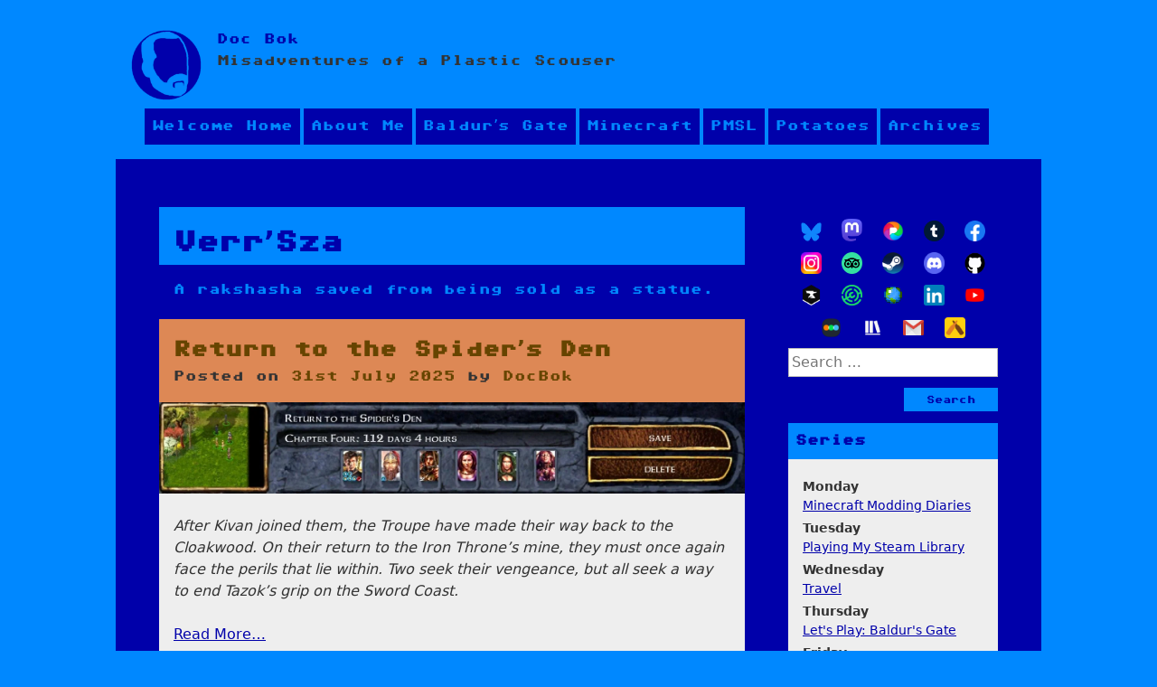

--- FILE ---
content_type: text/html; charset=UTF-8
request_url: https://www.bokmcdok.com/tag/verrsza/
body_size: 18096
content:
<!doctype html>
<html lang="en-GB">
<head>
    <meta charset="UTF-8">
    <meta name="viewport" content="width=device-width, initial-scale=1">
    <link rel="profile" href="https://gmpg.org/xfn/11">
    <link rel="me" href="https://mastodon.social/@docbok">

    <title>Tag: Verr’Sza - Doc Bok</title>

<!-- The SEO Framework by Sybre Waaijer -->
<meta name="robots" content="max-snippet:-1,max-image-preview:large,max-video-preview:-1" />
<link rel="canonical" href="https://www.bokmcdok.com/tag/verrsza/" />
<link rel="next" href="https://www.bokmcdok.com/tag/verrsza/page/2/" />
<meta name="description" content="A rakshasha saved from being sold as a statue." />
<meta property="og:type" content="website" />
<meta property="og:locale" content="en_GB" />
<meta property="og:site_name" content="Doc Bok" />
<meta property="og:title" content="Tag: Verr’Sza" />
<meta property="og:description" content="A rakshasha saved from being sold as a statue." />
<meta property="og:url" content="https://www.bokmcdok.com/tag/verrsza/" />
<meta property="og:image" content="https://www.bokmcdok.com/wp-content/uploads/2019/11/cropped-bmd-logo-favicon.png" />
<meta property="og:image:width" content="512" />
<meta property="og:image:height" content="512" />
<meta name="twitter:card" content="summary_large_image" />
<meta name="twitter:site" content="@BokMcDok" />
<meta name="twitter:creator" content="@BokMcDok" />
<meta name="twitter:title" content="Tag: Verr’Sza" />
<meta name="twitter:description" content="A rakshasha saved from being sold as a statue." />
<meta name="twitter:image" content="https://www.bokmcdok.com/wp-content/uploads/2019/11/cropped-bmd-logo-favicon.png" />
<script type="application/ld+json">{"@context":"https://schema.org","@graph":[{"@type":"WebSite","@id":"https://www.bokmcdok.com/#/schema/WebSite","url":"https://www.bokmcdok.com/","name":"Doc Bok","description":"Misadventures of a Plastic Scouser","inLanguage":"en-GB","potentialAction":{"@type":"SearchAction","target":{"@type":"EntryPoint","urlTemplate":"https://www.bokmcdok.com/search/{search_term_string}/"},"query-input":"required name=search_term_string"},"publisher":{"@type":"Organization","@id":"https://www.bokmcdok.com/#/schema/Organization","name":"Doc Bok","url":"https://www.bokmcdok.com/","sameAs":["https://www.facebook.com/bok.mcdonagh/","https://twitter.com/BokMcDok","https://www.instagram.com/bokmcdok/","https://www.youtube.com/channel/UCIzbbsjSAn5ZRc3zlMKwlOw","https://www.linkedin.com/in/markmcdonagh/"],"logo":{"@type":"ImageObject","url":"https://www.bokmcdok.com/wp-content/uploads/2019/11/cropped-bmd-logo-favicon.png","contentUrl":"https://www.bokmcdok.com/wp-content/uploads/2019/11/cropped-bmd-logo-favicon.png","width":512,"height":512}}},{"@type":"CollectionPage","@id":"https://www.bokmcdok.com/tag/verrsza/","url":"https://www.bokmcdok.com/tag/verrsza/","name":"Tag: Verr’Sza - Doc Bok","description":"A rakshasha saved from being sold as a statue.","inLanguage":"en-GB","isPartOf":{"@id":"https://www.bokmcdok.com/#/schema/WebSite"},"breadcrumb":{"@type":"BreadcrumbList","@id":"https://www.bokmcdok.com/#/schema/BreadcrumbList","itemListElement":[{"@type":"ListItem","position":1,"item":"https://www.bokmcdok.com/","name":"Doc Bok"},{"@type":"ListItem","position":2,"name":"Tag: Verr’Sza"}]}}]}</script>
<!-- / The SEO Framework by Sybre Waaijer | 10.56ms meta | 9.60ms boot -->

<link rel='dns-prefetch' href='//www.googletagmanager.com' />
<link rel="alternate" type="application/rss+xml" title="Doc Bok &raquo; Feed" href="https://www.bokmcdok.com/feed/" />
<link rel="alternate" type="application/rss+xml" title="Doc Bok &raquo; Comments Feed" href="https://www.bokmcdok.com/comments/feed/" />
<link rel="alternate" type="application/rss+xml" title="Doc Bok &raquo; Verr&#039;Sza Tag Feed" href="https://www.bokmcdok.com/tag/verrsza/feed/" />
<style id='wp-img-auto-sizes-contain-inline-css' type='text/css'>
img:is([sizes=auto i],[sizes^="auto," i]){contain-intrinsic-size:3000px 1500px}
/*# sourceURL=wp-img-auto-sizes-contain-inline-css */
</style>
<style id='wp-emoji-styles-inline-css' type='text/css'>

	img.wp-smiley, img.emoji {
		display: inline !important;
		border: none !important;
		box-shadow: none !important;
		height: 1em !important;
		width: 1em !important;
		margin: 0 0.07em !important;
		vertical-align: -0.1em !important;
		background: none !important;
		padding: 0 !important;
	}
/*# sourceURL=wp-emoji-styles-inline-css */
</style>
<style id='wp-block-library-inline-css' type='text/css'>
:root{--wp-block-synced-color:#7a00df;--wp-block-synced-color--rgb:122,0,223;--wp-bound-block-color:var(--wp-block-synced-color);--wp-editor-canvas-background:#ddd;--wp-admin-theme-color:#007cba;--wp-admin-theme-color--rgb:0,124,186;--wp-admin-theme-color-darker-10:#006ba1;--wp-admin-theme-color-darker-10--rgb:0,107,160.5;--wp-admin-theme-color-darker-20:#005a87;--wp-admin-theme-color-darker-20--rgb:0,90,135;--wp-admin-border-width-focus:2px}@media (min-resolution:192dpi){:root{--wp-admin-border-width-focus:1.5px}}.wp-element-button{cursor:pointer}:root .has-very-light-gray-background-color{background-color:#eee}:root .has-very-dark-gray-background-color{background-color:#313131}:root .has-very-light-gray-color{color:#eee}:root .has-very-dark-gray-color{color:#313131}:root .has-vivid-green-cyan-to-vivid-cyan-blue-gradient-background{background:linear-gradient(135deg,#00d084,#0693e3)}:root .has-purple-crush-gradient-background{background:linear-gradient(135deg,#34e2e4,#4721fb 50%,#ab1dfe)}:root .has-hazy-dawn-gradient-background{background:linear-gradient(135deg,#faaca8,#dad0ec)}:root .has-subdued-olive-gradient-background{background:linear-gradient(135deg,#fafae1,#67a671)}:root .has-atomic-cream-gradient-background{background:linear-gradient(135deg,#fdd79a,#004a59)}:root .has-nightshade-gradient-background{background:linear-gradient(135deg,#330968,#31cdcf)}:root .has-midnight-gradient-background{background:linear-gradient(135deg,#020381,#2874fc)}:root{--wp--preset--font-size--normal:16px;--wp--preset--font-size--huge:42px}.has-regular-font-size{font-size:1em}.has-larger-font-size{font-size:2.625em}.has-normal-font-size{font-size:var(--wp--preset--font-size--normal)}.has-huge-font-size{font-size:var(--wp--preset--font-size--huge)}.has-text-align-center{text-align:center}.has-text-align-left{text-align:left}.has-text-align-right{text-align:right}.has-fit-text{white-space:nowrap!important}#end-resizable-editor-section{display:none}.aligncenter{clear:both}.items-justified-left{justify-content:flex-start}.items-justified-center{justify-content:center}.items-justified-right{justify-content:flex-end}.items-justified-space-between{justify-content:space-between}.screen-reader-text{border:0;clip-path:inset(50%);height:1px;margin:-1px;overflow:hidden;padding:0;position:absolute;width:1px;word-wrap:normal!important}.screen-reader-text:focus{background-color:#ddd;clip-path:none;color:#444;display:block;font-size:1em;height:auto;left:5px;line-height:normal;padding:15px 23px 14px;text-decoration:none;top:5px;width:auto;z-index:100000}html :where(.has-border-color){border-style:solid}html :where([style*=border-top-color]){border-top-style:solid}html :where([style*=border-right-color]){border-right-style:solid}html :where([style*=border-bottom-color]){border-bottom-style:solid}html :where([style*=border-left-color]){border-left-style:solid}html :where([style*=border-width]){border-style:solid}html :where([style*=border-top-width]){border-top-style:solid}html :where([style*=border-right-width]){border-right-style:solid}html :where([style*=border-bottom-width]){border-bottom-style:solid}html :where([style*=border-left-width]){border-left-style:solid}html :where(img[class*=wp-image-]){height:auto;max-width:100%}:where(figure){margin:0 0 1em}html :where(.is-position-sticky){--wp-admin--admin-bar--position-offset:var(--wp-admin--admin-bar--height,0px)}@media screen and (max-width:600px){html :where(.is-position-sticky){--wp-admin--admin-bar--position-offset:0px}}

/*# sourceURL=wp-block-library-inline-css */
</style><style id='wp-block-heading-inline-css' type='text/css'>
h1:where(.wp-block-heading).has-background,h2:where(.wp-block-heading).has-background,h3:where(.wp-block-heading).has-background,h4:where(.wp-block-heading).has-background,h5:where(.wp-block-heading).has-background,h6:where(.wp-block-heading).has-background{padding:1.25em 2.375em}h1.has-text-align-left[style*=writing-mode]:where([style*=vertical-lr]),h1.has-text-align-right[style*=writing-mode]:where([style*=vertical-rl]),h2.has-text-align-left[style*=writing-mode]:where([style*=vertical-lr]),h2.has-text-align-right[style*=writing-mode]:where([style*=vertical-rl]),h3.has-text-align-left[style*=writing-mode]:where([style*=vertical-lr]),h3.has-text-align-right[style*=writing-mode]:where([style*=vertical-rl]),h4.has-text-align-left[style*=writing-mode]:where([style*=vertical-lr]),h4.has-text-align-right[style*=writing-mode]:where([style*=vertical-rl]),h5.has-text-align-left[style*=writing-mode]:where([style*=vertical-lr]),h5.has-text-align-right[style*=writing-mode]:where([style*=vertical-rl]),h6.has-text-align-left[style*=writing-mode]:where([style*=vertical-lr]),h6.has-text-align-right[style*=writing-mode]:where([style*=vertical-rl]){rotate:180deg}
/*# sourceURL=https://www.bokmcdok.com/wp-includes/blocks/heading/style.min.css */
</style>
<style id='wp-block-list-inline-css' type='text/css'>
ol,ul{box-sizing:border-box}:root :where(.wp-block-list.has-background){padding:1.25em 2.375em}
/*# sourceURL=https://www.bokmcdok.com/wp-includes/blocks/list/style.min.css */
</style>
<style id='global-styles-inline-css' type='text/css'>
:root{--wp--preset--aspect-ratio--square: 1;--wp--preset--aspect-ratio--4-3: 4/3;--wp--preset--aspect-ratio--3-4: 3/4;--wp--preset--aspect-ratio--3-2: 3/2;--wp--preset--aspect-ratio--2-3: 2/3;--wp--preset--aspect-ratio--16-9: 16/9;--wp--preset--aspect-ratio--9-16: 9/16;--wp--preset--color--black: #000000;--wp--preset--color--cyan-bluish-gray: #abb8c3;--wp--preset--color--white: #ffffff;--wp--preset--color--pale-pink: #f78da7;--wp--preset--color--vivid-red: #cf2e2e;--wp--preset--color--luminous-vivid-orange: #ff6900;--wp--preset--color--luminous-vivid-amber: #fcb900;--wp--preset--color--light-green-cyan: #7bdcb5;--wp--preset--color--vivid-green-cyan: #00d084;--wp--preset--color--pale-cyan-blue: #8ed1fc;--wp--preset--color--vivid-cyan-blue: #0693e3;--wp--preset--color--vivid-purple: #9b51e0;--wp--preset--gradient--vivid-cyan-blue-to-vivid-purple: linear-gradient(135deg,rgb(6,147,227) 0%,rgb(155,81,224) 100%);--wp--preset--gradient--light-green-cyan-to-vivid-green-cyan: linear-gradient(135deg,rgb(122,220,180) 0%,rgb(0,208,130) 100%);--wp--preset--gradient--luminous-vivid-amber-to-luminous-vivid-orange: linear-gradient(135deg,rgb(252,185,0) 0%,rgb(255,105,0) 100%);--wp--preset--gradient--luminous-vivid-orange-to-vivid-red: linear-gradient(135deg,rgb(255,105,0) 0%,rgb(207,46,46) 100%);--wp--preset--gradient--very-light-gray-to-cyan-bluish-gray: linear-gradient(135deg,rgb(238,238,238) 0%,rgb(169,184,195) 100%);--wp--preset--gradient--cool-to-warm-spectrum: linear-gradient(135deg,rgb(74,234,220) 0%,rgb(151,120,209) 20%,rgb(207,42,186) 40%,rgb(238,44,130) 60%,rgb(251,105,98) 80%,rgb(254,248,76) 100%);--wp--preset--gradient--blush-light-purple: linear-gradient(135deg,rgb(255,206,236) 0%,rgb(152,150,240) 100%);--wp--preset--gradient--blush-bordeaux: linear-gradient(135deg,rgb(254,205,165) 0%,rgb(254,45,45) 50%,rgb(107,0,62) 100%);--wp--preset--gradient--luminous-dusk: linear-gradient(135deg,rgb(255,203,112) 0%,rgb(199,81,192) 50%,rgb(65,88,208) 100%);--wp--preset--gradient--pale-ocean: linear-gradient(135deg,rgb(255,245,203) 0%,rgb(182,227,212) 50%,rgb(51,167,181) 100%);--wp--preset--gradient--electric-grass: linear-gradient(135deg,rgb(202,248,128) 0%,rgb(113,206,126) 100%);--wp--preset--gradient--midnight: linear-gradient(135deg,rgb(2,3,129) 0%,rgb(40,116,252) 100%);--wp--preset--font-size--small: 13px;--wp--preset--font-size--medium: 20px;--wp--preset--font-size--large: 36px;--wp--preset--font-size--x-large: 42px;--wp--preset--spacing--20: 0.44rem;--wp--preset--spacing--30: 0.67rem;--wp--preset--spacing--40: 1rem;--wp--preset--spacing--50: 1.5rem;--wp--preset--spacing--60: 2.25rem;--wp--preset--spacing--70: 3.38rem;--wp--preset--spacing--80: 5.06rem;--wp--preset--shadow--natural: 6px 6px 9px rgba(0, 0, 0, 0.2);--wp--preset--shadow--deep: 12px 12px 50px rgba(0, 0, 0, 0.4);--wp--preset--shadow--sharp: 6px 6px 0px rgba(0, 0, 0, 0.2);--wp--preset--shadow--outlined: 6px 6px 0px -3px rgb(255, 255, 255), 6px 6px rgb(0, 0, 0);--wp--preset--shadow--crisp: 6px 6px 0px rgb(0, 0, 0);}:where(.is-layout-flex){gap: 0.5em;}:where(.is-layout-grid){gap: 0.5em;}body .is-layout-flex{display: flex;}.is-layout-flex{flex-wrap: wrap;align-items: center;}.is-layout-flex > :is(*, div){margin: 0;}body .is-layout-grid{display: grid;}.is-layout-grid > :is(*, div){margin: 0;}:where(.wp-block-columns.is-layout-flex){gap: 2em;}:where(.wp-block-columns.is-layout-grid){gap: 2em;}:where(.wp-block-post-template.is-layout-flex){gap: 1.25em;}:where(.wp-block-post-template.is-layout-grid){gap: 1.25em;}.has-black-color{color: var(--wp--preset--color--black) !important;}.has-cyan-bluish-gray-color{color: var(--wp--preset--color--cyan-bluish-gray) !important;}.has-white-color{color: var(--wp--preset--color--white) !important;}.has-pale-pink-color{color: var(--wp--preset--color--pale-pink) !important;}.has-vivid-red-color{color: var(--wp--preset--color--vivid-red) !important;}.has-luminous-vivid-orange-color{color: var(--wp--preset--color--luminous-vivid-orange) !important;}.has-luminous-vivid-amber-color{color: var(--wp--preset--color--luminous-vivid-amber) !important;}.has-light-green-cyan-color{color: var(--wp--preset--color--light-green-cyan) !important;}.has-vivid-green-cyan-color{color: var(--wp--preset--color--vivid-green-cyan) !important;}.has-pale-cyan-blue-color{color: var(--wp--preset--color--pale-cyan-blue) !important;}.has-vivid-cyan-blue-color{color: var(--wp--preset--color--vivid-cyan-blue) !important;}.has-vivid-purple-color{color: var(--wp--preset--color--vivid-purple) !important;}.has-black-background-color{background-color: var(--wp--preset--color--black) !important;}.has-cyan-bluish-gray-background-color{background-color: var(--wp--preset--color--cyan-bluish-gray) !important;}.has-white-background-color{background-color: var(--wp--preset--color--white) !important;}.has-pale-pink-background-color{background-color: var(--wp--preset--color--pale-pink) !important;}.has-vivid-red-background-color{background-color: var(--wp--preset--color--vivid-red) !important;}.has-luminous-vivid-orange-background-color{background-color: var(--wp--preset--color--luminous-vivid-orange) !important;}.has-luminous-vivid-amber-background-color{background-color: var(--wp--preset--color--luminous-vivid-amber) !important;}.has-light-green-cyan-background-color{background-color: var(--wp--preset--color--light-green-cyan) !important;}.has-vivid-green-cyan-background-color{background-color: var(--wp--preset--color--vivid-green-cyan) !important;}.has-pale-cyan-blue-background-color{background-color: var(--wp--preset--color--pale-cyan-blue) !important;}.has-vivid-cyan-blue-background-color{background-color: var(--wp--preset--color--vivid-cyan-blue) !important;}.has-vivid-purple-background-color{background-color: var(--wp--preset--color--vivid-purple) !important;}.has-black-border-color{border-color: var(--wp--preset--color--black) !important;}.has-cyan-bluish-gray-border-color{border-color: var(--wp--preset--color--cyan-bluish-gray) !important;}.has-white-border-color{border-color: var(--wp--preset--color--white) !important;}.has-pale-pink-border-color{border-color: var(--wp--preset--color--pale-pink) !important;}.has-vivid-red-border-color{border-color: var(--wp--preset--color--vivid-red) !important;}.has-luminous-vivid-orange-border-color{border-color: var(--wp--preset--color--luminous-vivid-orange) !important;}.has-luminous-vivid-amber-border-color{border-color: var(--wp--preset--color--luminous-vivid-amber) !important;}.has-light-green-cyan-border-color{border-color: var(--wp--preset--color--light-green-cyan) !important;}.has-vivid-green-cyan-border-color{border-color: var(--wp--preset--color--vivid-green-cyan) !important;}.has-pale-cyan-blue-border-color{border-color: var(--wp--preset--color--pale-cyan-blue) !important;}.has-vivid-cyan-blue-border-color{border-color: var(--wp--preset--color--vivid-cyan-blue) !important;}.has-vivid-purple-border-color{border-color: var(--wp--preset--color--vivid-purple) !important;}.has-vivid-cyan-blue-to-vivid-purple-gradient-background{background: var(--wp--preset--gradient--vivid-cyan-blue-to-vivid-purple) !important;}.has-light-green-cyan-to-vivid-green-cyan-gradient-background{background: var(--wp--preset--gradient--light-green-cyan-to-vivid-green-cyan) !important;}.has-luminous-vivid-amber-to-luminous-vivid-orange-gradient-background{background: var(--wp--preset--gradient--luminous-vivid-amber-to-luminous-vivid-orange) !important;}.has-luminous-vivid-orange-to-vivid-red-gradient-background{background: var(--wp--preset--gradient--luminous-vivid-orange-to-vivid-red) !important;}.has-very-light-gray-to-cyan-bluish-gray-gradient-background{background: var(--wp--preset--gradient--very-light-gray-to-cyan-bluish-gray) !important;}.has-cool-to-warm-spectrum-gradient-background{background: var(--wp--preset--gradient--cool-to-warm-spectrum) !important;}.has-blush-light-purple-gradient-background{background: var(--wp--preset--gradient--blush-light-purple) !important;}.has-blush-bordeaux-gradient-background{background: var(--wp--preset--gradient--blush-bordeaux) !important;}.has-luminous-dusk-gradient-background{background: var(--wp--preset--gradient--luminous-dusk) !important;}.has-pale-ocean-gradient-background{background: var(--wp--preset--gradient--pale-ocean) !important;}.has-electric-grass-gradient-background{background: var(--wp--preset--gradient--electric-grass) !important;}.has-midnight-gradient-background{background: var(--wp--preset--gradient--midnight) !important;}.has-small-font-size{font-size: var(--wp--preset--font-size--small) !important;}.has-medium-font-size{font-size: var(--wp--preset--font-size--medium) !important;}.has-large-font-size{font-size: var(--wp--preset--font-size--large) !important;}.has-x-large-font-size{font-size: var(--wp--preset--font-size--x-large) !important;}
/*# sourceURL=global-styles-inline-css */
</style>

<style id='classic-theme-styles-inline-css' type='text/css'>
/*! This file is auto-generated */
.wp-block-button__link{color:#fff;background-color:#32373c;border-radius:9999px;box-shadow:none;text-decoration:none;padding:calc(.667em + 2px) calc(1.333em + 2px);font-size:1.125em}.wp-block-file__button{background:#32373c;color:#fff;text-decoration:none}
/*# sourceURL=/wp-includes/css/classic-themes.min.css */
</style>
<style id='dominant-color-styles-inline-css' type='text/css'>
img[data-dominant-color]:not(.has-transparency) { background-color: var(--dominant-color); }
/*# sourceURL=dominant-color-styles-inline-css */
</style>
<link rel='stylesheet' id='bokmcdok-style-css' href='https://www.bokmcdok.com/wp-content/themes/bokmcdok/style.css?ver=6.9' type='text/css' media='all' />
<link rel='stylesheet' id='enlighterjs-css' href='https://www.bokmcdok.com/wp-content/plugins/enlighter/cache/enlighterjs.min.css?ver=0A0B0C' type='text/css' media='all' />

<!-- Google tag (gtag.js) snippet added by Site Kit -->
<!-- Google Analytics snippet added by Site Kit -->
<script type="text/javascript" src="https://www.googletagmanager.com/gtag/js?id=GT-PLTT8RX" id="google_gtagjs-js" async></script>
<script type="text/javascript" id="google_gtagjs-js-after">
/* <![CDATA[ */
window.dataLayer = window.dataLayer || [];function gtag(){dataLayer.push(arguments);}
gtag("set","linker",{"domains":["www.bokmcdok.com"]});
gtag("js", new Date());
gtag("set", "developer_id.dZTNiMT", true);
gtag("config", "GT-PLTT8RX");
//# sourceURL=google_gtagjs-js-after
/* ]]> */
</script>
<link rel="https://api.w.org/" href="https://www.bokmcdok.com/wp-json/" /><link rel="alternate" title="JSON" type="application/json" href="https://www.bokmcdok.com/wp-json/wp/v2/tags/323" /><link rel="EditURI" type="application/rsd+xml" title="RSD" href="https://www.bokmcdok.com/xmlrpc.php?rsd" />
<meta name="generator" content="dominant-color-images 1.2.0">
<meta name="generator" content="Site Kit by Google 1.170.0" /><meta name="generator" content="performance-lab 4.0.1; plugins: dominant-color-images">
<link rel="icon" href="https://www.bokmcdok.com/wp-content/uploads/2019/11/cropped-bmd-logo-favicon-32x32.png" sizes="32x32" />
<link rel="icon" href="https://www.bokmcdok.com/wp-content/uploads/2019/11/cropped-bmd-logo-favicon-192x192.png" sizes="192x192" />
<link rel="apple-touch-icon" href="https://www.bokmcdok.com/wp-content/uploads/2019/11/cropped-bmd-logo-favicon-180x180.png" />
<meta name="msapplication-TileImage" content="https://www.bokmcdok.com/wp-content/uploads/2019/11/cropped-bmd-logo-favicon-270x270.png" />
		<style type="text/css" id="wp-custom-css">
			.progress-bar {
    background:linear-gradient(to right,var(--green-dark) 1.82648401826%,var(--green-light) 6.16438356164%,var(--yellow-light) 14.1552511416%,var(--gray-light) 0%);
}		</style>
		</head>

<body class="archive tag tag-verrsza tag-323 wp-custom-logo wp-theme-bokmcdok hfeed">
<div id="page" class="site">
    <a class="skip-link screen-reader-text" href="#content">Skip to content</a>

    <header id="masthead" class="site-header" role="banner">
       <div class="site-branding">
          <a href="https://www.bokmcdok.com/" class="custom-logo-link" rel="home"><img width="512" height="512" src="https://www.bokmcdok.com/wp-content/uploads/2019/11/cropped-bmd-logo-favicon.png" class="custom-logo" alt="Doc Bok" decoding="async" fetchpriority="high" srcset="https://www.bokmcdok.com/wp-content/uploads/2019/11/cropped-bmd-logo-favicon.png 512w, https://www.bokmcdok.com/wp-content/uploads/2019/11/cropped-bmd-logo-favicon-150x150.png 150w, https://www.bokmcdok.com/wp-content/uploads/2019/11/cropped-bmd-logo-favicon-300x300.png 300w, https://www.bokmcdok.com/wp-content/uploads/2019/11/cropped-bmd-logo-favicon-144x144.png 144w, https://www.bokmcdok.com/wp-content/uploads/2019/11/cropped-bmd-logo-favicon-270x270.png 270w, https://www.bokmcdok.com/wp-content/uploads/2019/11/cropped-bmd-logo-favicon-192x192.png 192w, https://www.bokmcdok.com/wp-content/uploads/2019/11/cropped-bmd-logo-favicon-180x180.png 180w, https://www.bokmcdok.com/wp-content/uploads/2019/11/cropped-bmd-logo-favicon-32x32.png 32w" sizes="(max-width: 512px) 100vw, 512px" /></a>              <p class="site-title">
                  <a href="https://www.bokmcdok.com/" rel="home">Doc Bok</a>
              </p>
                        <p class="site-description">Misadventures of a Plastic Scouser</p>
                 </div><!-- .site-branding -->

       <nav id="site-navigation" class="main-navigation" role="navigation" aria-label="Primary Menu">
          <button class="menu-toggle" aria-controls="primary-menu" aria-expanded="false">Explore</button>
          <div class="menu-main-container"><ul id="primary-menu" class="menu"><li id="menu-item-11675" class="menu-item menu-item-type-custom menu-item-object-custom menu-item-home menu-item-11675"><a href="https://www.bokmcdok.com">Welcome Home</a></li>
<li id="menu-item-7722" class="menu-item menu-item-type-post_type menu-item-object-page menu-item-has-children menu-item-7722"><a href="https://www.bokmcdok.com/about-me/">About Me</a>
<ul class="sub-menu">
	<li id="menu-item-10414" class="menu-item menu-item-type-post_type menu-item-object-page menu-item-10414"><a href="https://www.bokmcdok.com/about-me/">Who Am I?</a></li>
	<li id="menu-item-10413" class="menu-item menu-item-type-post_type menu-item-object-page menu-item-10413"><a href="https://www.bokmcdok.com/about-me/ludography/">Ludography</a></li>
	<li id="menu-item-7778" class="menu-item menu-item-type-post_type menu-item-object-page menu-item-7778"><a href="https://www.bokmcdok.com/about-me/contact-me/">Contact</a></li>
</ul>
</li>
<li id="menu-item-7771" class="menu-item menu-item-type-post_type menu-item-object-page menu-item-has-children menu-item-7771"><a href="https://www.bokmcdok.com/lets-play-baldurs-gate-eet/">Baldur&#8217;s Gate</a>
<ul class="sub-menu">
	<li id="menu-item-8246" class="menu-item menu-item-type-post_type menu-item-object-page menu-item-8246"><a href="https://www.bokmcdok.com/lets-play-baldurs-gate-eet/">Diary Entries</a></li>
	<li id="menu-item-8247" class="menu-item menu-item-type-post_type menu-item-object-page menu-item-8247"><a href="https://www.bokmcdok.com/lets-play-baldurs-gate-eet/dorthons-troupe/">Aegon’s Troupe</a></li>
	<li id="menu-item-16204" class="menu-item menu-item-type-post_type menu-item-object-page menu-item-16204"><a href="https://www.bokmcdok.com/lets-play-baldurs-gate-eet/aegons-friends/">Aegon’s Friends</a></li>
	<li id="menu-item-16205" class="menu-item menu-item-type-post_type menu-item-object-page menu-item-16205"><a href="https://www.bokmcdok.com/lets-play-baldurs-gate-eet/deserters/">Deserters</a></li>
	<li id="menu-item-8249" class="menu-item menu-item-type-post_type menu-item-object-page menu-item-8249"><a href="https://www.bokmcdok.com/lets-play-baldurs-gate-eet/dramatis-personae/">Dramatis Personae</a></li>
	<li id="menu-item-8248" class="menu-item menu-item-type-post_type menu-item-object-page menu-item-8248"><a href="https://www.bokmcdok.com/lets-play-baldurs-gate-eet/obituaries/">Obituaries</a></li>
</ul>
</li>
<li id="menu-item-12052" class="menu-item menu-item-type-post_type menu-item-object-page menu-item-has-children menu-item-12052"><a href="https://www.bokmcdok.com/minecraft-modding-diaries/">Minecraft</a>
<ul class="sub-menu">
	<li id="menu-item-16742" class="menu-item menu-item-type-post_type menu-item-object-page menu-item-16742"><a href="https://www.bokmcdok.com/minecraft-modding-diaries/boks-butterflies/">Butterflies</a></li>
	<li id="menu-item-16743" class="menu-item menu-item-type-post_type menu-item-object-page menu-item-16743"><a href="https://www.bokmcdok.com/minecraft-modding-diaries/">Modding Diaries</a></li>
	<li id="menu-item-24962" class="menu-item menu-item-type-post_type menu-item-object-page menu-item-24962"><a href="https://www.bokmcdok.com/minecraft-modding-diaries/checklists/">Checklists</a></li>
	<li id="menu-item-29117" class="menu-item menu-item-type-post_type menu-item-object-post menu-item-29117"><a href="https://www.bokmcdok.com/how-to-report-a-butterfly-bug/">How to Report a Bug</a></li>
</ul>
</li>
<li id="menu-item-13192" class="menu-item menu-item-type-post_type menu-item-object-page menu-item-13192"><a href="https://www.bokmcdok.com/playing-my-steam-library/">PMSL</a></li>
<li id="menu-item-13183" class="menu-item menu-item-type-post_type menu-item-object-page menu-item-13183"><a href="https://www.bokmcdok.com/potatoes/">Potatoes</a></li>
<li id="menu-item-7740" class="menu-item menu-item-type-post_type menu-item-object-page menu-item-7740"><a href="https://www.bokmcdok.com/archives/">Archives</a></li>
</ul></div>       </nav><!-- #site-navigation -->
    </header><!-- #masthead -->

    <div id="content" class="site-content">

<div id="primary" class="content-area">
   <main id="main" class="site-main" role="main">

      
         <header class="archive-header">
            <h1 class="archive-title">Verr&#8217;Sza</h1><div class="archive-description"><p>A rakshasha saved from being sold as a statue.</p>
</div>         </header><!-- .archive-header -->

         
<article id="post-32952" class="post-32952 post type-post status-publish format-standard has-post-thumbnail hentry category-lets-play-baldurs-gate category-video-games tag-aegon tag-beador tag-breagar tag-centeol tag-chelak tag-dynaheir tag-imoen tag-kieria-silverstring tag-kivan tag-maretha tag-seniyad tag-tiber tag-verrsza">
	<header class="entry-header">
		<h2 class="entry-title"><a href="https://www.bokmcdok.com/return-to-the-spiders-den/" rel="bookmark" title="Permalink to Return to the Spider&#8217;s Den">Return to the Spider&#8217;s Den</a></h2>			<div class="entry-meta">
				<span class="posted-on">Posted on <a href="https://www.bokmcdok.com/return-to-the-spiders-den/" rel="bookmark"><time class="entry-date published" datetime="2025-07-31T09:29:00+00:00">31st July 2025</time><time class="updated" datetime="2025-08-17T14:31:09+00:00">17th August 2025</time></a></span><span class="byline"> by <span class="author vcard"><a class="url fn n" href="https://www.bokmcdok.com/author/theoddman/">DocBok</a></span></span>			</div><!-- .entry-meta -->
			</header><!-- .entry-header -->

	
	
		<a class="post-thumbnail" href="https://www.bokmcdok.com/return-to-the-spiders-den/" aria-hidden="true" tabindex="-1">
			<div class="post-thumbnail">
			<img width="1961" height="305" src="https://www.bokmcdok.com/wp-content/uploads/2025/07/Return-to-the-Spiders-Nest.jpg" class="attachment-post-thumbnail size-post-thumbnail not-transparent wp-post-image" alt="Return to the Spider&#8217;s Den" decoding="async" srcset="https://www.bokmcdok.com/wp-content/uploads/2025/07/Return-to-the-Spiders-Nest.jpg 1961w, https://www.bokmcdok.com/wp-content/uploads/2025/07/Return-to-the-Spiders-Nest-300x47.jpg 300w, https://www.bokmcdok.com/wp-content/uploads/2025/07/Return-to-the-Spiders-Nest-1024x159.jpg 1024w, https://www.bokmcdok.com/wp-content/uploads/2025/07/Return-to-the-Spiders-Nest-768x119.jpg 768w, https://www.bokmcdok.com/wp-content/uploads/2025/07/Return-to-the-Spiders-Nest-1536x239.jpg 1536w" sizes="(max-width: 1961px) 100vw, 1961px" data-has-transparency="false" data-dominant-color="403f38" style="--dominant-color: #403f38;" />			</div>
		</a>

		
	<div class="entry-content">
		<p><em>After Kivan joined them, the Troupe have made their way back to the Cloakwood. On their return to the Iron Throne&#8217;s mine, they must once again face the perils that lie within. Two seek their vengeance, but all seek a way to end Tazok&#8217;s grip on the Sword Coast.</em></p>
<p><a href="https://www.bokmcdok.com/return-to-the-spiders-den/">Read More&#8230;</a></p>
	</div><!-- .entry-content -->

	<footer class="entry-footer">
		<span class="cat-links">Posted in <a href="https://www.bokmcdok.com/category/video-games/lets-play-baldurs-gate/" rel="category tag">Let's Play: Baldur's Gate</a>, <a href="https://www.bokmcdok.com/category/video-games/" rel="category tag">Video Games</a></span><span class="tags-links">Posted in <a href="https://www.bokmcdok.com/tag/aegon/" rel="tag">Aegon</a>, <a href="https://www.bokmcdok.com/tag/beador/" rel="tag">Beador</a>, <a href="https://www.bokmcdok.com/tag/breagar/" rel="tag">Breagar</a>, <a href="https://www.bokmcdok.com/tag/centeol/" rel="tag">Centeol</a>, <a href="https://www.bokmcdok.com/tag/chelak/" rel="tag">Chelak</a>, <a href="https://www.bokmcdok.com/tag/dynaheir/" rel="tag">Dynaheir</a>, <a href="https://www.bokmcdok.com/tag/imoen/" rel="tag">Imoen</a>, <a href="https://www.bokmcdok.com/tag/kieria-silverstring/" rel="tag">Kieria Silverstring</a>, <a href="https://www.bokmcdok.com/tag/kivan/" rel="tag">Kivan</a>, <a href="https://www.bokmcdok.com/tag/maretha/" rel="tag">Maretha</a>, <a href="https://www.bokmcdok.com/tag/seniyad/" rel="tag">Seniyad</a>, <a href="https://www.bokmcdok.com/tag/tiber/" rel="tag">Tiber</a>, <a href="https://www.bokmcdok.com/tag/verrsza/" rel="tag">Verr'Sza</a></span><span class="comments-link"><a href="https://www.bokmcdok.com/return-to-the-spiders-den/#respond">Leave a Comment<span class="screen-reader-text"> on Return to the Spider&#8217;s Den</span></a></span>	</footer><!-- .entry-footer -->
</article><!-- #post-32952 -->

<article id="post-28986" class="post-28986 post type-post status-publish format-standard has-post-thumbnail hentry category-lets-play-baldurs-gate category-video-games tag-aegon tag-cat tag-chelak tag-coran tag-hanali-celanil tag-helga tag-jaheira tag-khalid tag-selene tag-tiber tag-verrsza tag-white">
	<header class="entry-header">
		<h2 class="entry-title"><a href="https://www.bokmcdok.com/spiders-of-cloakwood-falls/" rel="bookmark" title="Permalink to Spiders of Cloakwood Falls">Spiders of Cloakwood Falls</a></h2>			<div class="entry-meta">
				<span class="posted-on">Posted on <a href="https://www.bokmcdok.com/spiders-of-cloakwood-falls/" rel="bookmark"><time class="entry-date published" datetime="2025-02-20T09:00:00+00:00">20th February 2025</time><time class="updated" datetime="2025-02-27T10:40:16+00:00">27th February 2025</time></a></span><span class="byline"> by <span class="author vcard"><a class="url fn n" href="https://www.bokmcdok.com/author/theoddman/">DocBok</a></span></span>			</div><!-- .entry-meta -->
			</header><!-- .entry-header -->

	
	
		<a class="post-thumbnail" href="https://www.bokmcdok.com/spiders-of-cloakwood-falls/" aria-hidden="true" tabindex="-1">
			<div class="post-thumbnail">
			<img width="1961" height="305" src="https://www.bokmcdok.com/wp-content/uploads/2025/02/Spiders-of-Cloakwood-Falls.jpg" class="attachment-post-thumbnail size-post-thumbnail not-transparent wp-post-image" alt="Spiders of Cloakwood Falls" decoding="async" srcset="https://www.bokmcdok.com/wp-content/uploads/2025/02/Spiders-of-Cloakwood-Falls.jpg 1961w, https://www.bokmcdok.com/wp-content/uploads/2025/02/Spiders-of-Cloakwood-Falls-300x47.jpg 300w, https://www.bokmcdok.com/wp-content/uploads/2025/02/Spiders-of-Cloakwood-Falls-1024x159.jpg 1024w, https://www.bokmcdok.com/wp-content/uploads/2025/02/Spiders-of-Cloakwood-Falls-768x119.jpg 768w, https://www.bokmcdok.com/wp-content/uploads/2025/02/Spiders-of-Cloakwood-Falls-1536x239.jpg 1536w" sizes="(max-width: 1961px) 100vw, 1961px" data-has-transparency="false" data-dominant-color="383437" style="--dominant-color: #383437;" />			</div>
		</a>

		
	<div class="entry-content">
		<p><em>As the Troupe moves deeper into the Cloakwood, Jaheira warns that this part of the wood is infested with ettercaps and spiders. They encounter Tiber, who asks them to seek out his brother, Chelak. Chelak foolishly went into the forest with a magical sword, believing he would leave a hero.</em></p>
<p><a href="https://www.bokmcdok.com/spiders-of-cloakwood-falls/">Read More&#8230;</a></p>
	</div><!-- .entry-content -->

	<footer class="entry-footer">
		<span class="cat-links">Posted in <a href="https://www.bokmcdok.com/category/video-games/lets-play-baldurs-gate/" rel="category tag">Let's Play: Baldur's Gate</a>, <a href="https://www.bokmcdok.com/category/video-games/" rel="category tag">Video Games</a></span><span class="tags-links">Posted in <a href="https://www.bokmcdok.com/tag/aegon/" rel="tag">Aegon</a>, <a href="https://www.bokmcdok.com/tag/cat/" rel="tag">Cat</a>, <a href="https://www.bokmcdok.com/tag/chelak/" rel="tag">Chelak</a>, <a href="https://www.bokmcdok.com/tag/coran/" rel="tag">Coran</a>, <a href="https://www.bokmcdok.com/tag/hanali-celanil/" rel="tag">Hanali Celanil</a>, <a href="https://www.bokmcdok.com/tag/helga/" rel="tag">Helga</a>, <a href="https://www.bokmcdok.com/tag/jaheira/" rel="tag">Jaheira</a>, <a href="https://www.bokmcdok.com/tag/khalid/" rel="tag">Khalid</a>, <a href="https://www.bokmcdok.com/tag/selene/" rel="tag">Selene</a>, <a href="https://www.bokmcdok.com/tag/tiber/" rel="tag">Tiber</a>, <a href="https://www.bokmcdok.com/tag/verrsza/" rel="tag">Verr'Sza</a>, <a href="https://www.bokmcdok.com/tag/white/" rel="tag">White</a></span><span class="comments-link"><a href="https://www.bokmcdok.com/spiders-of-cloakwood-falls/#respond">Leave a Comment<span class="screen-reader-text"> on Spiders of Cloakwood Falls</span></a></span>	</footer><!-- .entry-footer -->
</article><!-- #post-28986 -->

<article id="post-28875" class="post-28875 post type-post status-publish format-standard has-post-thumbnail hentry category-lets-play-baldurs-gate category-video-games tag-aegon tag-cat tag-chelak tag-coran tag-corellon-larethian tag-gorion tag-grumbar tag-helga tag-jaheira tag-khalid tag-oosathia tag-seniyad tag-telbar tag-tiber tag-verrsza tag-white">
	<header class="entry-header">
		<h2 class="entry-title"><a href="https://www.bokmcdok.com/the-wild-elf-hunters-quest/" rel="bookmark" title="Permalink to The Wild Elf Hunter&#8217;s Quest">The Wild Elf Hunter&#8217;s Quest</a></h2>			<div class="entry-meta">
				<span class="posted-on">Posted on <a href="https://www.bokmcdok.com/the-wild-elf-hunters-quest/" rel="bookmark"><time class="entry-date published" datetime="2025-02-13T09:00:00+00:00">13th February 2025</time><time class="updated" datetime="2025-02-13T23:46:18+00:00">13th February 2025</time></a></span><span class="byline"> by <span class="author vcard"><a class="url fn n" href="https://www.bokmcdok.com/author/theoddman/">DocBok</a></span></span>			</div><!-- .entry-meta -->
			</header><!-- .entry-header -->

	
	
		<a class="post-thumbnail" href="https://www.bokmcdok.com/the-wild-elf-hunters-quest/" aria-hidden="true" tabindex="-1">
			<div class="post-thumbnail">
			<img width="1961" height="305" src="https://www.bokmcdok.com/wp-content/uploads/2025/02/The-Wild-Elf-Hunters-Quest.jpg" class="attachment-post-thumbnail size-post-thumbnail not-transparent wp-post-image" alt="The Wild Elf Hunter&#8217;s Quest" decoding="async" srcset="https://www.bokmcdok.com/wp-content/uploads/2025/02/The-Wild-Elf-Hunters-Quest.jpg 1961w, https://www.bokmcdok.com/wp-content/uploads/2025/02/The-Wild-Elf-Hunters-Quest-300x47.jpg 300w, https://www.bokmcdok.com/wp-content/uploads/2025/02/The-Wild-Elf-Hunters-Quest-1024x159.jpg 1024w, https://www.bokmcdok.com/wp-content/uploads/2025/02/The-Wild-Elf-Hunters-Quest-768x119.jpg 768w, https://www.bokmcdok.com/wp-content/uploads/2025/02/The-Wild-Elf-Hunters-Quest-1536x239.jpg 1536w" sizes="(max-width: 1961px) 100vw, 1961px" data-has-transparency="false" data-dominant-color="48423f" style="--dominant-color: #48423f;" />			</div>
		</a>

		
	<div class="entry-content">
		<p><em>The Troupe helped the Druids of the Cloakwood defend themselves against hunters that murdered one of their kin. Seniyad, the leader of the Druids, then enlisted Jaheira&#8217;s help to find two druids who may have been captured by Shadow Druids deeper in the forest.</em></p>
<p><a href="https://www.bokmcdok.com/the-wild-elf-hunters-quest/">Read More&#8230;</a></p>
	</div><!-- .entry-content -->

	<footer class="entry-footer">
		<span class="cat-links">Posted in <a href="https://www.bokmcdok.com/category/video-games/lets-play-baldurs-gate/" rel="category tag">Let's Play: Baldur's Gate</a>, <a href="https://www.bokmcdok.com/category/video-games/" rel="category tag">Video Games</a></span><span class="tags-links">Posted in <a href="https://www.bokmcdok.com/tag/aegon/" rel="tag">Aegon</a>, <a href="https://www.bokmcdok.com/tag/cat/" rel="tag">Cat</a>, <a href="https://www.bokmcdok.com/tag/chelak/" rel="tag">Chelak</a>, <a href="https://www.bokmcdok.com/tag/coran/" rel="tag">Coran</a>, <a href="https://www.bokmcdok.com/tag/corellon-larethian/" rel="tag">Corellon Larethian</a>, <a href="https://www.bokmcdok.com/tag/gorion/" rel="tag">Gorion</a>, <a href="https://www.bokmcdok.com/tag/grumbar/" rel="tag">Grumbar</a>, <a href="https://www.bokmcdok.com/tag/helga/" rel="tag">Helga</a>, <a href="https://www.bokmcdok.com/tag/jaheira/" rel="tag">Jaheira</a>, <a href="https://www.bokmcdok.com/tag/khalid/" rel="tag">Khalid</a>, <a href="https://www.bokmcdok.com/tag/oosathia/" rel="tag">Oosathia</a>, <a href="https://www.bokmcdok.com/tag/seniyad/" rel="tag">Seniyad</a>, <a href="https://www.bokmcdok.com/tag/telbar/" rel="tag">Telbar</a>, <a href="https://www.bokmcdok.com/tag/tiber/" rel="tag">Tiber</a>, <a href="https://www.bokmcdok.com/tag/verrsza/" rel="tag">Verr'Sza</a>, <a href="https://www.bokmcdok.com/tag/white/" rel="tag">White</a></span><span class="comments-link"><a href="https://www.bokmcdok.com/the-wild-elf-hunters-quest/#respond">Leave a Comment<span class="screen-reader-text"> on The Wild Elf Hunter&#8217;s Quest</span></a></span>	</footer><!-- .entry-footer -->
</article><!-- #post-28875 -->

<article id="post-28716" class="post-28716 post type-post status-publish format-standard has-post-thumbnail hentry category-lets-play-baldurs-gate category-video-games tag-aegon tag-aldeth-sashenstar tag-bartleby-quickfoot tag-beador tag-breagar tag-camryn tag-cat tag-gorion tag-helga tag-jaheira tag-khalid tag-maretha tag-seniyad tag-tamah tag-verrsza tag-white">
	<header class="entry-header">
		<h2 class="entry-title"><a href="https://www.bokmcdok.com/the-druids-of-the-cloakwood/" rel="bookmark" title="Permalink to The Druids of the Cloakwood">The Druids of the Cloakwood</a></h2>			<div class="entry-meta">
				<span class="posted-on">Posted on <a href="https://www.bokmcdok.com/the-druids-of-the-cloakwood/" rel="bookmark"><time class="entry-date published" datetime="2025-02-06T09:00:00+00:00">6th February 2025</time><time class="updated" datetime="2025-02-06T09:28:21+00:00">6th February 2025</time></a></span><span class="byline"> by <span class="author vcard"><a class="url fn n" href="https://www.bokmcdok.com/author/theoddman/">DocBok</a></span></span>			</div><!-- .entry-meta -->
			</header><!-- .entry-header -->

	
	
		<a class="post-thumbnail" href="https://www.bokmcdok.com/the-druids-of-the-cloakwood/" aria-hidden="true" tabindex="-1">
			<div class="post-thumbnail">
			<img width="1961" height="305" src="https://www.bokmcdok.com/wp-content/uploads/2025/02/The-Druids-of-the-Cloakwood.jpg" class="attachment-post-thumbnail size-post-thumbnail not-transparent wp-post-image" alt="The Druids of the Cloakwood" decoding="async" loading="lazy" srcset="https://www.bokmcdok.com/wp-content/uploads/2025/02/The-Druids-of-the-Cloakwood.jpg 1961w, https://www.bokmcdok.com/wp-content/uploads/2025/02/The-Druids-of-the-Cloakwood-300x47.jpg 300w, https://www.bokmcdok.com/wp-content/uploads/2025/02/The-Druids-of-the-Cloakwood-1024x159.jpg 1024w, https://www.bokmcdok.com/wp-content/uploads/2025/02/The-Druids-of-the-Cloakwood-768x119.jpg 768w, https://www.bokmcdok.com/wp-content/uploads/2025/02/The-Druids-of-the-Cloakwood-1536x239.jpg 1536w" sizes="auto, (max-width: 1961px) 100vw, 1961px" data-has-transparency="false" data-dominant-color="423e3b" style="--dominant-color: #423e3b;" />			</div>
		</a>

		
	<div class="entry-content">
		<p><em>Aegon leads the Troupe to the Cloakwood in pursuit of Tazok. They learn that the Iron Throne has a facility in the forest where they hold prisoners. They meet some hunters in the forest who murdered a druid, and are now poised to help the druids defend their home.</em></p>
<p><a href="https://www.bokmcdok.com/the-druids-of-the-cloakwood/">Read More&#8230;</a></p>
	</div><!-- .entry-content -->

	<footer class="entry-footer">
		<span class="cat-links">Posted in <a href="https://www.bokmcdok.com/category/video-games/lets-play-baldurs-gate/" rel="category tag">Let's Play: Baldur's Gate</a>, <a href="https://www.bokmcdok.com/category/video-games/" rel="category tag">Video Games</a></span><span class="tags-links">Posted in <a href="https://www.bokmcdok.com/tag/aegon/" rel="tag">Aegon</a>, <a href="https://www.bokmcdok.com/tag/aldeth-sashenstar/" rel="tag">Aldeth Sashenstar</a>, <a href="https://www.bokmcdok.com/tag/bartleby-quickfoot/" rel="tag">Bartleby Quickfoot</a>, <a href="https://www.bokmcdok.com/tag/beador/" rel="tag">Beador</a>, <a href="https://www.bokmcdok.com/tag/breagar/" rel="tag">Breagar</a>, <a href="https://www.bokmcdok.com/tag/camryn/" rel="tag">Camryn</a>, <a href="https://www.bokmcdok.com/tag/cat/" rel="tag">Cat</a>, <a href="https://www.bokmcdok.com/tag/gorion/" rel="tag">Gorion</a>, <a href="https://www.bokmcdok.com/tag/helga/" rel="tag">Helga</a>, <a href="https://www.bokmcdok.com/tag/jaheira/" rel="tag">Jaheira</a>, <a href="https://www.bokmcdok.com/tag/khalid/" rel="tag">Khalid</a>, <a href="https://www.bokmcdok.com/tag/maretha/" rel="tag">Maretha</a>, <a href="https://www.bokmcdok.com/tag/seniyad/" rel="tag">Seniyad</a>, <a href="https://www.bokmcdok.com/tag/tamah/" rel="tag">Tamah</a>, <a href="https://www.bokmcdok.com/tag/verrsza/" rel="tag">Verr'Sza</a>, <a href="https://www.bokmcdok.com/tag/white/" rel="tag">White</a></span><span class="comments-link"><a href="https://www.bokmcdok.com/the-druids-of-the-cloakwood/#respond">Leave a Comment<span class="screen-reader-text"> on The Druids of the Cloakwood</span></a></span>	</footer><!-- .entry-footer -->
</article><!-- #post-28716 -->

<article id="post-28519" class="post-28519 post type-post status-publish format-standard has-post-thumbnail hentry category-lets-play-baldurs-gate category-video-games tag-aegon tag-aldeth-sashenstar tag-aphriel tag-balquo tag-cat tag-drake tag-elban tag-ender-sai tag-helga tag-jaheira tag-khalid tag-palin tag-perwell tag-seniyad tag-tazok tag-verrsza tag-white">
	<header class="entry-header">
		<h2 class="entry-title"><a href="https://www.bokmcdok.com/into-the-cloakwood-forest/" rel="bookmark" title="Permalink to Into the Cloakwood Forest">Into the Cloakwood Forest</a></h2>			<div class="entry-meta">
				<span class="posted-on">Posted on <a href="https://www.bokmcdok.com/into-the-cloakwood-forest/" rel="bookmark"><time class="entry-date published" datetime="2025-01-23T09:00:00+00:00">23rd January 2025</time><time class="updated" datetime="2025-01-29T12:44:50+00:00">29th January 2025</time></a></span><span class="byline"> by <span class="author vcard"><a class="url fn n" href="https://www.bokmcdok.com/author/theoddman/">DocBok</a></span></span>			</div><!-- .entry-meta -->
			</header><!-- .entry-header -->

	
	
		<a class="post-thumbnail" href="https://www.bokmcdok.com/into-the-cloakwood-forest/" aria-hidden="true" tabindex="-1">
			<div class="post-thumbnail">
			<img width="1961" height="305" src="https://www.bokmcdok.com/wp-content/uploads/2025/01/Into-the-Cloakwood-Forest.jpg" class="attachment-post-thumbnail size-post-thumbnail not-transparent wp-post-image" alt="Into the Cloakwood Forest" decoding="async" loading="lazy" srcset="https://www.bokmcdok.com/wp-content/uploads/2025/01/Into-the-Cloakwood-Forest.jpg 1961w, https://www.bokmcdok.com/wp-content/uploads/2025/01/Into-the-Cloakwood-Forest-300x47.jpg 300w, https://www.bokmcdok.com/wp-content/uploads/2025/01/Into-the-Cloakwood-Forest-1024x159.jpg 1024w, https://www.bokmcdok.com/wp-content/uploads/2025/01/Into-the-Cloakwood-Forest-768x119.jpg 768w, https://www.bokmcdok.com/wp-content/uploads/2025/01/Into-the-Cloakwood-Forest-1536x239.jpg 1536w" sizes="auto, (max-width: 1961px) 100vw, 1961px" data-has-transparency="false" data-dominant-color="424139" style="--dominant-color: #424139;" />			</div>
		</a>

		
	<div class="entry-content">
		<p><em>Aegon leads his troupe to the Cloakwood Forest in pursuit of Tazok. Tazok&#8217;s role in the Sword Coast Conspiracy is as yet unclear, but one thing Aegon knows is that in finding Tazok he will be one step closer to finding Gorion&#8217;s killer.</em></p>
<p><a href="https://www.bokmcdok.com/into-the-cloakwood-forest/">Read More&#8230;</a></p>
	</div><!-- .entry-content -->

	<footer class="entry-footer">
		<span class="cat-links">Posted in <a href="https://www.bokmcdok.com/category/video-games/lets-play-baldurs-gate/" rel="category tag">Let's Play: Baldur's Gate</a>, <a href="https://www.bokmcdok.com/category/video-games/" rel="category tag">Video Games</a></span><span class="tags-links">Posted in <a href="https://www.bokmcdok.com/tag/aegon/" rel="tag">Aegon</a>, <a href="https://www.bokmcdok.com/tag/aldeth-sashenstar/" rel="tag">Aldeth Sashenstar</a>, <a href="https://www.bokmcdok.com/tag/aphriel/" rel="tag">Aphriel</a>, <a href="https://www.bokmcdok.com/tag/balquo/" rel="tag">Balquo</a>, <a href="https://www.bokmcdok.com/tag/cat/" rel="tag">Cat</a>, <a href="https://www.bokmcdok.com/tag/drake/" rel="tag">Drake</a>, <a href="https://www.bokmcdok.com/tag/elban/" rel="tag">Elban</a>, <a href="https://www.bokmcdok.com/tag/ender-sai/" rel="tag">Ender Sai</a>, <a href="https://www.bokmcdok.com/tag/helga/" rel="tag">Helga</a>, <a href="https://www.bokmcdok.com/tag/jaheira/" rel="tag">Jaheira</a>, <a href="https://www.bokmcdok.com/tag/khalid/" rel="tag">Khalid</a>, <a href="https://www.bokmcdok.com/tag/palin/" rel="tag">Palin</a>, <a href="https://www.bokmcdok.com/tag/perwell/" rel="tag">Perwell</a>, <a href="https://www.bokmcdok.com/tag/seniyad/" rel="tag">Seniyad</a>, <a href="https://www.bokmcdok.com/tag/tazok/" rel="tag">Tazok</a>, <a href="https://www.bokmcdok.com/tag/verrsza/" rel="tag">Verr'Sza</a>, <a href="https://www.bokmcdok.com/tag/white/" rel="tag">White</a></span><span class="comments-link"><a href="https://www.bokmcdok.com/into-the-cloakwood-forest/#respond">Leave a Comment<span class="screen-reader-text"> on Into the Cloakwood Forest</span></a></span>	</footer><!-- .entry-footer -->
</article><!-- #post-28519 -->

<article id="post-28361" class="post-28361 post type-post status-publish format-standard has-post-thumbnail hentry category-lets-play-baldurs-gate category-video-games tag-aegon tag-alexia tag-ardenor-crush tag-cat tag-corellon-larethian tag-helga tag-jaheira tag-khalid tag-najara tag-officer-vai tag-sintara-al-mustafa tag-taurgosz-khosann tag-tazok tag-verrsza tag-white">
	<header class="entry-header">
		<h2 class="entry-title"><a href="https://www.bokmcdok.com/massacre-at-the-bandit-camp/" rel="bookmark" title="Permalink to Massacre at the Bandit Camp">Massacre at the Bandit Camp</a></h2>			<div class="entry-meta">
				<span class="posted-on">Posted on <a href="https://www.bokmcdok.com/massacre-at-the-bandit-camp/" rel="bookmark"><time class="entry-date published" datetime="2025-01-16T09:00:00+00:00">16th January 2025</time><time class="updated" datetime="2025-01-23T13:00:09+00:00">23rd January 2025</time></a></span><span class="byline"> by <span class="author vcard"><a class="url fn n" href="https://www.bokmcdok.com/author/theoddman/">DocBok</a></span></span>			</div><!-- .entry-meta -->
			</header><!-- .entry-header -->

	
	
		<a class="post-thumbnail" href="https://www.bokmcdok.com/massacre-at-the-bandit-camp/" aria-hidden="true" tabindex="-1">
			<div class="post-thumbnail">
			<img width="1961" height="305" src="https://www.bokmcdok.com/wp-content/uploads/2025/01/Massacre-at-the-Bandit-Camp.jpg" class="attachment-post-thumbnail size-post-thumbnail not-transparent wp-post-image" alt="Massacre at the Bandit Camp" decoding="async" loading="lazy" srcset="https://www.bokmcdok.com/wp-content/uploads/2025/01/Massacre-at-the-Bandit-Camp.jpg 1961w, https://www.bokmcdok.com/wp-content/uploads/2025/01/Massacre-at-the-Bandit-Camp-300x47.jpg 300w, https://www.bokmcdok.com/wp-content/uploads/2025/01/Massacre-at-the-Bandit-Camp-1024x159.jpg 1024w, https://www.bokmcdok.com/wp-content/uploads/2025/01/Massacre-at-the-Bandit-Camp-768x119.jpg 768w, https://www.bokmcdok.com/wp-content/uploads/2025/01/Massacre-at-the-Bandit-Camp-1536x239.jpg 1536w" sizes="auto, (max-width: 1961px) 100vw, 1961px" data-has-transparency="false" data-dominant-color="484541" style="--dominant-color: #484541;" />			</div>
		</a>

		
	<div class="entry-content">
		<p><em>Aegon and the Troupe decide to follow Tazok to the Cloakwood Forest after exploring the ruins of the Sword Coast. Their first stop is the Friendly Arm Inn where they are accosted by assassins once again. Only these were not the usual type of assassin.</em></p>
<p><a href="https://www.bokmcdok.com/massacre-at-the-bandit-camp/">Read More&#8230;</a></p>
	</div><!-- .entry-content -->

	<footer class="entry-footer">
		<span class="cat-links">Posted in <a href="https://www.bokmcdok.com/category/video-games/lets-play-baldurs-gate/" rel="category tag">Let's Play: Baldur's Gate</a>, <a href="https://www.bokmcdok.com/category/video-games/" rel="category tag">Video Games</a></span><span class="tags-links">Posted in <a href="https://www.bokmcdok.com/tag/aegon/" rel="tag">Aegon</a>, <a href="https://www.bokmcdok.com/tag/alexia/" rel="tag">Alexia</a>, <a href="https://www.bokmcdok.com/tag/ardenor-crush/" rel="tag">Ardenor Crush</a>, <a href="https://www.bokmcdok.com/tag/cat/" rel="tag">Cat</a>, <a href="https://www.bokmcdok.com/tag/corellon-larethian/" rel="tag">Corellon Larethian</a>, <a href="https://www.bokmcdok.com/tag/helga/" rel="tag">Helga</a>, <a href="https://www.bokmcdok.com/tag/jaheira/" rel="tag">Jaheira</a>, <a href="https://www.bokmcdok.com/tag/khalid/" rel="tag">Khalid</a>, <a href="https://www.bokmcdok.com/tag/najara/" rel="tag">Najara</a>, <a href="https://www.bokmcdok.com/tag/officer-vai/" rel="tag">Officer Vai</a>, <a href="https://www.bokmcdok.com/tag/sintara-al-mustafa/" rel="tag">Sintara Al-Mustafa</a>, <a href="https://www.bokmcdok.com/tag/taurgosz-khosann/" rel="tag">Taurgosz Khosann</a>, <a href="https://www.bokmcdok.com/tag/tazok/" rel="tag">Tazok</a>, <a href="https://www.bokmcdok.com/tag/verrsza/" rel="tag">Verr'Sza</a>, <a href="https://www.bokmcdok.com/tag/white/" rel="tag">White</a></span><span class="comments-link"><a href="https://www.bokmcdok.com/massacre-at-the-bandit-camp/#respond">Leave a Comment<span class="screen-reader-text"> on Massacre at the Bandit Camp</span></a></span>	</footer><!-- .entry-footer -->
</article><!-- #post-28361 -->

<article id="post-28143" class="post-28143 post type-post status-publish format-standard has-post-thumbnail hentry category-lets-play-baldurs-gate category-video-games tag-aegon tag-cat tag-emberwilde tag-grumbar tag-helga tag-jaheira tag-khalid tag-najara tag-ogre-king tag-recorder tag-taerom-fuiruim tag-torm tag-verrsza tag-white">
	<header class="entry-header">
		<h2 class="entry-title"><a href="https://www.bokmcdok.com/judgements-and-accusations/" rel="bookmark" title="Permalink to Judgements and Accusations">Judgements and Accusations</a></h2>			<div class="entry-meta">
				<span class="posted-on">Posted on <a href="https://www.bokmcdok.com/judgements-and-accusations/" rel="bookmark"><time class="entry-date published" datetime="2025-01-09T09:00:00+00:00">9th January 2025</time><time class="updated" datetime="2025-01-12T10:38:54+00:00">12th January 2025</time></a></span><span class="byline"> by <span class="author vcard"><a class="url fn n" href="https://www.bokmcdok.com/author/theoddman/">DocBok</a></span></span>			</div><!-- .entry-meta -->
			</header><!-- .entry-header -->

	
	
		<a class="post-thumbnail" href="https://www.bokmcdok.com/judgements-and-accusations/" aria-hidden="true" tabindex="-1">
			<div class="post-thumbnail">
			<img width="1961" height="305" src="https://www.bokmcdok.com/wp-content/uploads/2025/01/Judgements-and-Accusations.jpg" class="attachment-post-thumbnail size-post-thumbnail not-transparent wp-post-image" alt="Judgements and Accusations" decoding="async" loading="lazy" srcset="https://www.bokmcdok.com/wp-content/uploads/2025/01/Judgements-and-Accusations.jpg 1961w, https://www.bokmcdok.com/wp-content/uploads/2025/01/Judgements-and-Accusations-300x47.jpg 300w, https://www.bokmcdok.com/wp-content/uploads/2025/01/Judgements-and-Accusations-1024x159.jpg 1024w, https://www.bokmcdok.com/wp-content/uploads/2025/01/Judgements-and-Accusations-768x119.jpg 768w, https://www.bokmcdok.com/wp-content/uploads/2025/01/Judgements-and-Accusations-1536x239.jpg 1536w" sizes="auto, (max-width: 1961px) 100vw, 1961px" data-has-transparency="false" data-dominant-color="3b383a" style="--dominant-color: #3b383a;" />			</div>
		</a>

		
	<div class="entry-content">
		<p><em>Aegon and the Troupe raided the dungeon beneath the Ulcaster School Ruins and slayed the necromancer that dwelled within. After the death of Recorder, they returned to Beregost to bring her back to life.</em></p>
<p><a href="https://www.bokmcdok.com/judgements-and-accusations/">Read More&#8230;</a></p>
	</div><!-- .entry-content -->

	<footer class="entry-footer">
		<span class="cat-links">Posted in <a href="https://www.bokmcdok.com/category/video-games/lets-play-baldurs-gate/" rel="category tag">Let's Play: Baldur's Gate</a>, <a href="https://www.bokmcdok.com/category/video-games/" rel="category tag">Video Games</a></span><span class="tags-links">Posted in <a href="https://www.bokmcdok.com/tag/aegon/" rel="tag">Aegon</a>, <a href="https://www.bokmcdok.com/tag/cat/" rel="tag">Cat</a>, <a href="https://www.bokmcdok.com/tag/emberwilde/" rel="tag">Emberwilde</a>, <a href="https://www.bokmcdok.com/tag/grumbar/" rel="tag">Grumbar</a>, <a href="https://www.bokmcdok.com/tag/helga/" rel="tag">Helga</a>, <a href="https://www.bokmcdok.com/tag/jaheira/" rel="tag">Jaheira</a>, <a href="https://www.bokmcdok.com/tag/khalid/" rel="tag">Khalid</a>, <a href="https://www.bokmcdok.com/tag/najara/" rel="tag">Najara</a>, <a href="https://www.bokmcdok.com/tag/ogre-king/" rel="tag">Ogre King</a>, <a href="https://www.bokmcdok.com/tag/recorder/" rel="tag">Recorder</a>, <a href="https://www.bokmcdok.com/tag/taerom-fuiruim/" rel="tag">Taerom Fuiruim</a>, <a href="https://www.bokmcdok.com/tag/torm/" rel="tag">Torm</a>, <a href="https://www.bokmcdok.com/tag/verrsza/" rel="tag">Verr'Sza</a>, <a href="https://www.bokmcdok.com/tag/white/" rel="tag">White</a></span><span class="comments-link"><a href="https://www.bokmcdok.com/judgements-and-accusations/#respond">Leave a Comment<span class="screen-reader-text"> on Judgements and Accusations</span></a></span>	</footer><!-- .entry-footer -->
</article><!-- #post-28143 -->

<article id="post-27937" class="post-27937 post type-post status-publish format-standard has-post-thumbnail hentry category-lets-play-baldurs-gate category-video-games tag-aegon tag-cat tag-corellon-larethian tag-garl-glittergold tag-gustav tag-hawk tag-jaheira tag-kelddath-ormlyr tag-khalid tag-milil tag-recorder tag-rick tag-ruby tag-sir-mark-harmon tag-ulcaster tag-verrsza tag-white">
	<header class="entry-header">
		<h2 class="entry-title"><a href="https://www.bokmcdok.com/rick-harris-the-necromancer/" rel="bookmark" title="Permalink to Rick Harris the Necromancer">Rick Harris the Necromancer</a></h2>			<div class="entry-meta">
				<span class="posted-on">Posted on <a href="https://www.bokmcdok.com/rick-harris-the-necromancer/" rel="bookmark"><time class="entry-date published" datetime="2025-01-02T09:00:00+00:00">2nd January 2025</time><time class="updated" datetime="2025-01-03T21:19:56+00:00">3rd January 2025</time></a></span><span class="byline"> by <span class="author vcard"><a class="url fn n" href="https://www.bokmcdok.com/author/theoddman/">DocBok</a></span></span>			</div><!-- .entry-meta -->
			</header><!-- .entry-header -->

	
	
		<a class="post-thumbnail" href="https://www.bokmcdok.com/rick-harris-the-necromancer/" aria-hidden="true" tabindex="-1">
			<div class="post-thumbnail">
			<img width="1961" height="305" src="https://www.bokmcdok.com/wp-content/uploads/2024/12/Rick-Harris-the-Necromancer.jpg" class="attachment-post-thumbnail size-post-thumbnail not-transparent wp-post-image" alt="Rick Harris the Necromancer" decoding="async" loading="lazy" srcset="https://www.bokmcdok.com/wp-content/uploads/2024/12/Rick-Harris-the-Necromancer.jpg 1961w, https://www.bokmcdok.com/wp-content/uploads/2024/12/Rick-Harris-the-Necromancer-300x47.jpg 300w, https://www.bokmcdok.com/wp-content/uploads/2024/12/Rick-Harris-the-Necromancer-1024x159.jpg 1024w, https://www.bokmcdok.com/wp-content/uploads/2024/12/Rick-Harris-the-Necromancer-768x119.jpg 768w, https://www.bokmcdok.com/wp-content/uploads/2024/12/Rick-Harris-the-Necromancer-1536x239.jpg 1536w" sizes="auto, (max-width: 1961px) 100vw, 1961px" data-has-transparency="false" data-dominant-color="3c393c" style="--dominant-color: #3c393c;" />			</div>
		</a>

		
	<div class="entry-content">
		<p><em>The Troupe have made their way through the inhabitants of the Ulcaster School Ruins to rescue Sir Mark. They find the necromancer holding him hostage, facing up against Ruby, a member of Recorder&#8217;s expedition. Now the Troupe is ready to kill yet another necromancer infesting the Sword Coast.</em></p>
<p><a href="https://www.bokmcdok.com/rick-harris-the-necromancer/">Read More&#8230;</a></p>
	</div><!-- .entry-content -->

	<footer class="entry-footer">
		<span class="cat-links">Posted in <a href="https://www.bokmcdok.com/category/video-games/lets-play-baldurs-gate/" rel="category tag">Let's Play: Baldur's Gate</a>, <a href="https://www.bokmcdok.com/category/video-games/" rel="category tag">Video Games</a></span><span class="tags-links">Posted in <a href="https://www.bokmcdok.com/tag/aegon/" rel="tag">Aegon</a>, <a href="https://www.bokmcdok.com/tag/cat/" rel="tag">Cat</a>, <a href="https://www.bokmcdok.com/tag/corellon-larethian/" rel="tag">Corellon Larethian</a>, <a href="https://www.bokmcdok.com/tag/garl-glittergold/" rel="tag">Garl Glittergold</a>, <a href="https://www.bokmcdok.com/tag/gustav/" rel="tag">Gustav</a>, <a href="https://www.bokmcdok.com/tag/hawk/" rel="tag">Hawk</a>, <a href="https://www.bokmcdok.com/tag/jaheira/" rel="tag">Jaheira</a>, <a href="https://www.bokmcdok.com/tag/kelddath-ormlyr/" rel="tag">Kelddath Ormlyr</a>, <a href="https://www.bokmcdok.com/tag/khalid/" rel="tag">Khalid</a>, <a href="https://www.bokmcdok.com/tag/milil/" rel="tag">Milil</a>, <a href="https://www.bokmcdok.com/tag/recorder/" rel="tag">Recorder</a>, <a href="https://www.bokmcdok.com/tag/rick/" rel="tag">Rick</a>, <a href="https://www.bokmcdok.com/tag/ruby/" rel="tag">Ruby</a>, <a href="https://www.bokmcdok.com/tag/sir-mark-harmon/" rel="tag">Sir Mark Harmon</a>, <a href="https://www.bokmcdok.com/tag/ulcaster/" rel="tag">Ulcaster</a>, <a href="https://www.bokmcdok.com/tag/verrsza/" rel="tag">Verr'Sza</a>, <a href="https://www.bokmcdok.com/tag/white/" rel="tag">White</a></span><span class="comments-link"><a href="https://www.bokmcdok.com/rick-harris-the-necromancer/#respond">Leave a Comment<span class="screen-reader-text"> on Rick Harris the Necromancer</span></a></span>	</footer><!-- .entry-footer -->
</article><!-- #post-27937 -->

<article id="post-27786" class="post-27786 post type-post status-publish format-standard has-post-thumbnail hentry category-lets-play-baldurs-gate category-video-games tag-aegon tag-cat tag-corellon-larethian tag-gustav tag-jaheira tag-khalid tag-recorder tag-rick tag-ruby tag-sir-mark-harmon tag-verrsza tag-white">
	<header class="entry-header">
		<h2 class="entry-title"><a href="https://www.bokmcdok.com/the-necromancers-minions/" rel="bookmark" title="Permalink to The Necromancer&#8217;s Minions">The Necromancer&#8217;s Minions</a></h2>			<div class="entry-meta">
				<span class="posted-on">Posted on <a href="https://www.bokmcdok.com/the-necromancers-minions/" rel="bookmark"><time class="entry-date published" datetime="2024-12-19T09:00:00+00:00">19th December 2024</time><time class="updated" datetime="2024-12-28T22:56:06+00:00">28th December 2024</time></a></span><span class="byline"> by <span class="author vcard"><a class="url fn n" href="https://www.bokmcdok.com/author/theoddman/">DocBok</a></span></span>			</div><!-- .entry-meta -->
			</header><!-- .entry-header -->

	
	
		<a class="post-thumbnail" href="https://www.bokmcdok.com/the-necromancers-minions/" aria-hidden="true" tabindex="-1">
			<div class="post-thumbnail">
			<img width="1961" height="305" src="https://www.bokmcdok.com/wp-content/uploads/2024/12/The-Necromancers-Minions.jpg" class="attachment-post-thumbnail size-post-thumbnail not-transparent wp-post-image" alt="The Necromancer&#8217;s Minions" decoding="async" loading="lazy" srcset="https://www.bokmcdok.com/wp-content/uploads/2024/12/The-Necromancers-Minions.jpg 1961w, https://www.bokmcdok.com/wp-content/uploads/2024/12/The-Necromancers-Minions-300x47.jpg 300w, https://www.bokmcdok.com/wp-content/uploads/2024/12/The-Necromancers-Minions-1024x159.jpg 1024w, https://www.bokmcdok.com/wp-content/uploads/2024/12/The-Necromancers-Minions-768x119.jpg 768w, https://www.bokmcdok.com/wp-content/uploads/2024/12/The-Necromancers-Minions-1536x239.jpg 1536w" sizes="auto, (max-width: 1961px) 100vw, 1961px" data-has-transparency="false" data-dominant-color="3c383a" style="--dominant-color: #3c383a;" />			</div>
		</a>

		
	<div class="entry-content">
		<p><em>Aegon and the Troupe descend further into the Ulcaster School Ruins, fighting their way through the undead minions that now plague the old classrooms. The survivors of Recorder&#8217;s former expedition retreat to the surface as the Troupe fights their way deeper into the dark to face the necromancer within.</em></p>
<p><a href="https://www.bokmcdok.com/the-necromancers-minions/">Read More&#8230;</a></p>
	</div><!-- .entry-content -->

	<footer class="entry-footer">
		<span class="cat-links">Posted in <a href="https://www.bokmcdok.com/category/video-games/lets-play-baldurs-gate/" rel="category tag">Let's Play: Baldur's Gate</a>, <a href="https://www.bokmcdok.com/category/video-games/" rel="category tag">Video Games</a></span><span class="tags-links">Posted in <a href="https://www.bokmcdok.com/tag/aegon/" rel="tag">Aegon</a>, <a href="https://www.bokmcdok.com/tag/cat/" rel="tag">Cat</a>, <a href="https://www.bokmcdok.com/tag/corellon-larethian/" rel="tag">Corellon Larethian</a>, <a href="https://www.bokmcdok.com/tag/gustav/" rel="tag">Gustav</a>, <a href="https://www.bokmcdok.com/tag/jaheira/" rel="tag">Jaheira</a>, <a href="https://www.bokmcdok.com/tag/khalid/" rel="tag">Khalid</a>, <a href="https://www.bokmcdok.com/tag/recorder/" rel="tag">Recorder</a>, <a href="https://www.bokmcdok.com/tag/rick/" rel="tag">Rick</a>, <a href="https://www.bokmcdok.com/tag/ruby/" rel="tag">Ruby</a>, <a href="https://www.bokmcdok.com/tag/sir-mark-harmon/" rel="tag">Sir Mark Harmon</a>, <a href="https://www.bokmcdok.com/tag/verrsza/" rel="tag">Verr'Sza</a>, <a href="https://www.bokmcdok.com/tag/white/" rel="tag">White</a></span><span class="comments-link"><a href="https://www.bokmcdok.com/the-necromancers-minions/#respond">Leave a Comment<span class="screen-reader-text"> on The Necromancer&#8217;s Minions</span></a></span>	</footer><!-- .entry-footer -->
</article><!-- #post-27786 -->

<article id="post-27610" class="post-27610 post type-post status-publish format-standard has-post-thumbnail hentry category-lets-play-baldurs-gate category-video-games tag-aegon tag-cat tag-corellon-larethian tag-gustav tag-hawk tag-jaheira tag-khalid tag-mal-kalen tag-murneth tag-recorder tag-verrsza tag-white">
	<header class="entry-header">
		<h2 class="entry-title"><a href="https://www.bokmcdok.com/the-ulcaster-school-ruins/" rel="bookmark" title="Permalink to The Ulcaster School Ruins">The Ulcaster School Ruins</a></h2>			<div class="entry-meta">
				<span class="posted-on">Posted on <a href="https://www.bokmcdok.com/the-ulcaster-school-ruins/" rel="bookmark"><time class="entry-date published" datetime="2024-12-12T09:00:00+00:00">12th December 2024</time><time class="updated" datetime="2024-12-22T13:34:42+00:00">22nd December 2024</time></a></span><span class="byline"> by <span class="author vcard"><a class="url fn n" href="https://www.bokmcdok.com/author/theoddman/">DocBok</a></span></span>			</div><!-- .entry-meta -->
			</header><!-- .entry-header -->

	
	
		<a class="post-thumbnail" href="https://www.bokmcdok.com/the-ulcaster-school-ruins/" aria-hidden="true" tabindex="-1">
			<div class="post-thumbnail">
			<img width="1961" height="305" src="https://www.bokmcdok.com/wp-content/uploads/2024/12/The-Ulcaster-School-Ruins.jpg" class="attachment-post-thumbnail size-post-thumbnail not-transparent wp-post-image" alt="The Ulcaster School Ruins" decoding="async" loading="lazy" srcset="https://www.bokmcdok.com/wp-content/uploads/2024/12/The-Ulcaster-School-Ruins.jpg 1961w, https://www.bokmcdok.com/wp-content/uploads/2024/12/The-Ulcaster-School-Ruins-300x47.jpg 300w, https://www.bokmcdok.com/wp-content/uploads/2024/12/The-Ulcaster-School-Ruins-1024x159.jpg 1024w, https://www.bokmcdok.com/wp-content/uploads/2024/12/The-Ulcaster-School-Ruins-768x119.jpg 768w, https://www.bokmcdok.com/wp-content/uploads/2024/12/The-Ulcaster-School-Ruins-1536x239.jpg 1536w" sizes="auto, (max-width: 1961px) 100vw, 1961px" data-has-transparency="false" data-dominant-color="3b3739" style="--dominant-color: #3b3739;" />			</div>
		</a>

		
	<div class="entry-content">
		<p><em>The Troupe come across a mysterious barbarian known only as &#8220;White&#8221;. Aegon offered him help to find a thief in return for help finding Gorion&#8217;s killer. They found the thief, and although they let him live, his life was swallowed by the dungeons that remain below the Ulcaster School Ruins.</em></p>
<p><a href="https://www.bokmcdok.com/the-ulcaster-school-ruins/">Read More&#8230;</a></p>
	</div><!-- .entry-content -->

	<footer class="entry-footer">
		<span class="cat-links">Posted in <a href="https://www.bokmcdok.com/category/video-games/lets-play-baldurs-gate/" rel="category tag">Let's Play: Baldur's Gate</a>, <a href="https://www.bokmcdok.com/category/video-games/" rel="category tag">Video Games</a></span><span class="tags-links">Posted in <a href="https://www.bokmcdok.com/tag/aegon/" rel="tag">Aegon</a>, <a href="https://www.bokmcdok.com/tag/cat/" rel="tag">Cat</a>, <a href="https://www.bokmcdok.com/tag/corellon-larethian/" rel="tag">Corellon Larethian</a>, <a href="https://www.bokmcdok.com/tag/gustav/" rel="tag">Gustav</a>, <a href="https://www.bokmcdok.com/tag/hawk/" rel="tag">Hawk</a>, <a href="https://www.bokmcdok.com/tag/jaheira/" rel="tag">Jaheira</a>, <a href="https://www.bokmcdok.com/tag/khalid/" rel="tag">Khalid</a>, <a href="https://www.bokmcdok.com/tag/mal-kalen/" rel="tag">Mal-Kalen</a>, <a href="https://www.bokmcdok.com/tag/murneth/" rel="tag">Mur'Neth</a>, <a href="https://www.bokmcdok.com/tag/recorder/" rel="tag">Recorder</a>, <a href="https://www.bokmcdok.com/tag/verrsza/" rel="tag">Verr'Sza</a>, <a href="https://www.bokmcdok.com/tag/white/" rel="tag">White</a></span><span class="comments-link"><a href="https://www.bokmcdok.com/the-ulcaster-school-ruins/#respond">Leave a Comment<span class="screen-reader-text"> on The Ulcaster School Ruins</span></a></span>	</footer><!-- .entry-footer -->
</article><!-- #post-27610 -->

	<nav class="navigation pagination" aria-label="Posts pagination">
		<h2 class="screen-reader-text">Posts pagination</h2>
		<div class="nav-links"><span aria-current="page" class="page-numbers current"><span class="meta-nav screen-reader-text">Page </span>1</span>
<a class="page-numbers" href="https://www.bokmcdok.com/tag/verrsza/page/2/"><span class="meta-nav screen-reader-text">Page </span>2</a>
<span class="page-numbers dots">&hellip;</span>
<a class="page-numbers" href="https://www.bokmcdok.com/tag/verrsza/page/4/"><span class="meta-nav screen-reader-text">Page </span>4</a>
<a class="next page-numbers" href="https://www.bokmcdok.com/tag/verrsza/page/2/">Next</a></div>
	</nav>
   </main><!-- #main -->
</div><!-- #primary -->


<aside id="secondary" class="widget-area" role="complementary" aria-label="Primary Sidebar">
    <section id="block-11" class="widget widget_block"><div class="social-links">

<!-- BlueSky -->
<a href="https://bsky.app/profile/bokmcdok.bsky.social"><img decoding="async" src="https://www.bokmcdok.com/wp-content/uploads/2025/01/Bluesky_Logo.svg_.png" /></a>

<!-- Mastadon -->
<a href="https://mastodon.social/@docbok"><img decoding="async" src="https://www.bokmcdok.com/wp-content/uploads/2025/02/logo-purple.png" /></a>

<!-- pixelfed -->
<a href="https://pixelfed.social/bokmcdok"><img decoding="async" src="https://www.bokmcdok.com/wp-content/uploads/2025/06/th.webp" /></a>

<!-- tumblr -->
<a href="https://www.tumblr.com/bokmcdok"><img decoding="async" src="https://www.bokmcdok.com/wp-content/uploads/2025/02/Tumblr_Logos_2018.03.06_Android-Icon-Blue.png" /></a>

<!-- Facebook -->
<a href="https://www.facebook.com/bok.mcdonagh/"><img decoding="async" src="https://www.bokmcdok.com/wp-content/uploads/2023/07/fb.webp" /></a>

<!-- Instagram -->
<a href="https://www.instagram.com/bokmcdok/"><img decoding="async" src="https://www.bokmcdok.com/wp-content/uploads/2023/07/insta.webp" /></a>

<!-- Tripadvisor -->
<a href="https://www.tripadvisor.com/Profile/BokMcDok"><img decoding="async" src="https://www.bokmcdok.com/wp-content/uploads/2024/08/tripadvisor.png" /></a>

<!-- Steam -->
<a href="https://steamcommunity.com/id/bokmcdok/"><img decoding="async" src="https://www.bokmcdok.com/wp-content/uploads/2024/01/Steam_icon_logo.svg_.png" /></a>

<!-- Discord -->
<a href="https://discord.gg/CWcS3Bah"><img decoding="async" src="https://www.bokmcdok.com/wp-content/uploads/2025/11/discord.png" /></a>

<!-- GitHub -->
<a href="https://github.com/doc-bok"><img decoding="async" src="https://www.bokmcdok.com/wp-content/uploads/2024/01/git.png" /></a>

<!-- CurseForge -->
<a href="https://www.curseforge.com/members/docbok/projects"><img decoding="async" src="https://www.bokmcdok.com/wp-content/uploads/2025/06/curseforge_honeycomb_icon_by_stinkyduper_dfvg2h8-fullview.png" /></a>

<!-- Modrinth -->
<a href="https://modrinth.com/user/DocBok"><img decoding="async" src="https://www.bokmcdok.com/wp-content/uploads/2025/06/Modrinth_Logo.webp" /></a>

<!-- Planet Minecraft-->
<a href="https://www.planetminecraft.com/member/doc_bok/"><img decoding="async" src="https://www.bokmcdok.com/wp-content/uploads/2024/08/planetminecraft.png" /></a>

<!-- LinkedIn -->
<a href="https://www.linkedin.com/in/markmcdonagh/"><img decoding="async" src="https://www.bokmcdok.com/wp-content/uploads/2024/06/LinkedIn_icon.svg_.png" /></a>

<!-- YouTube -->
<a href="https://www.youtube.com/@bokmcdok"><img decoding="async" src="https://www.bokmcdok.com/wp-content/uploads/2024/08/Youtube_logo.png" /></a>

<!-- Letterboxd -->
<a href="https://letterboxd.com/BokMcDok/"><img decoding="async" src="https://www.bokmcdok.com/wp-content/uploads/2024/08/Letterboxd_2023_logo.png" /></a>

<!-- StoryGraph -->
<a href="https://app.thestorygraph.com/profile/docbok"><img decoding="async" src="https://www.bokmcdok.com/wp-content/uploads/2025/05/logo-no-text-dark-mode-89b2eccfe91d6f1f6d8bd3aaaa24fbd70ec45c7500804a351c7801459cf2d506.png" /></a>

<!-- E-Mail -->
<a href="mailto:docbok@bokmcdok.com"><img decoding="async" src="https://www.bokmcdok.com/wp-content/uploads/2024/06/Gmail_Icon.png" /></a>

<!-- Untappd -->
<a href="https://untappd.com/user/doc_bok"><img decoding="async" src="https://www.bokmcdok.com/wp-content/uploads/2025/09/untappd.png" /></a>

</div></section><section id="search-2" class="widget widget_search"><form role="search" method="get" class="search-form" action="https://www.bokmcdok.com/">
				<label>
					<span class="screen-reader-text">Search for:</span>
					<input type="search" class="search-field" placeholder="Search &hellip;" value="" name="s" />
				</label>
				<input type="submit" class="search-submit" value="Search" />
			</form></section><section id="block-14" class="widget widget_block">
<h2 class="wp-block-heading widget-title">Series</h2>
</section><section id="block-16" class="widget widget_block">
<ul class="wp-block-list">
<li><strong>Monday</strong><br><a href="https://www.bokmcdok.com/minecraft-modding-diaries/">Minecraft Modding Diaries</a></li>



<li><strong>Tuesday</strong><br><a href="https://www.bokmcdok.com/playing-my-steam-library/">Playing My Steam Library</a></li>



<li><strong>Wednesday</strong><br><a href="https://www.bokmcdok.com/category/travel/">Travel</a></li>



<li><strong>Thursday</strong><br><a href="https://www.bokmcdok.com/lets-play-baldurs-gate-eet/">Let's Play: Baldur's Gate</a></li>



<li><strong>Friday</strong><br><a href="https://www.bokmcdok.com/category/autobiography/">Autobiography</a> / <a href="https://www.bokmcdok.com/random">Random</a></li>
</ul>
</section><section id="block-13" class="widget widget_block">
<h2 class="wp-block-heading widget-title">About</h2>
</section><section id="block-4" class="widget widget_block">
<ul class="wp-block-list">
<li><strong>Location</strong></li>



<li><a href="https://www.google.com/maps/place/Hamilton/@-37.7777922,175.1658179,12z/data=!3m1!4b1!4m6!3m5!1s0x6d6d227487a63621:0x500ef6143a29903!8m2!3d-37.7825893!4d175.2527624!16zL20vMGx3X3M?entry=ttu&amp;g_ep=EgoyMDI2MDEwNi4wIKXMDSoASAFQAw%3D%3D">Hamilton</a><br><em>New Zealand</em></li>



<li><b>Play</b><strong><b>ing</b></strong></li>



<li><a href="https://store.steampowered.com/app/368230/Kingdom_Classic/">Kingdom: Classic</a><br><em>Noio, Licorice</em></li>



<li><b>Rea</b><strong><b>ding</b></strong></li>



<li><a href="https://app.thestorygraph.com/books/f40b835c-8f9a-458f-985d-8a45e66a24a5">The Ancient Ones</a><br><em>W.A. Grüppe</em></li>



<li><b>Watchi</b><strong><b>ng</b></strong></li>



<li><a href="https://www.imdb.com/title/tt0082096/">Das Boot</a><br><em>Wolfgang Peterson</em><br></li>
</ul>
</section>
		<section id="recent-posts-2" class="widget widget_recent_entries">
		<h2 class="widget-title">Recent Posts</h2>
		<ul>
											<li>
					<a href="https://www.bokmcdok.com/im-going-away-for-kiwiburn/">I&#8217;m Going Away for KiwiBurn</a>
									</li>
											<li>
					<a href="https://www.bokmcdok.com/hobgoblin-guards-quarters/">Hobgoblin Guard&#8217;s Quarters</a>
									</li>
											<li>
					<a href="https://www.bokmcdok.com/history-in-lam-dong-museum/">History in Lam Dong Museum</a>
									</li>
											<li>
					<a href="https://www.bokmcdok.com/the-husk-of-a-horror-game/">The Husk of a Horror Game</a>
									</li>
											<li>
					<a href="https://www.bokmcdok.com/butterflies-with-hostility/">Butterflies with Hostility</a>
									</li>
					</ul>

		</section><section id="archives-3" class="widget widget_archive"><h2 class="widget-title">Archives</h2>
			<ul>
					<li><a href='https://www.bokmcdok.com/2026/01/'>January 2026</a></li>
	<li><a href='https://www.bokmcdok.com/2025/12/'>December 2025</a></li>
	<li><a href='https://www.bokmcdok.com/2025/09/'>September 2025</a></li>
	<li><a href='https://www.bokmcdok.com/2025/08/'>August 2025</a></li>
	<li><a href='https://www.bokmcdok.com/2025/07/'>July 2025</a></li>
	<li><a href='https://www.bokmcdok.com/2025/06/'>June 2025</a></li>
	<li><a href='https://www.bokmcdok.com/2025/05/'>May 2025</a></li>
	<li><a href='https://www.bokmcdok.com/2025/04/'>April 2025</a></li>
	<li><a href='https://www.bokmcdok.com/2025/03/'>March 2025</a></li>
	<li><a href='https://www.bokmcdok.com/2025/02/'>February 2025</a></li>
	<li><a href='https://www.bokmcdok.com/2025/01/'>January 2025</a></li>
	<li><a href='https://www.bokmcdok.com/2024/12/'>December 2024</a></li>
	<li><a href='https://www.bokmcdok.com/2024/11/'>November 2024</a></li>
	<li><a href='https://www.bokmcdok.com/2024/10/'>October 2024</a></li>
	<li><a href='https://www.bokmcdok.com/2024/09/'>September 2024</a></li>
	<li><a href='https://www.bokmcdok.com/2024/08/'>August 2024</a></li>
	<li><a href='https://www.bokmcdok.com/2024/07/'>July 2024</a></li>
	<li><a href='https://www.bokmcdok.com/2024/06/'>June 2024</a></li>
	<li><a href='https://www.bokmcdok.com/2024/05/'>May 2024</a></li>
	<li><a href='https://www.bokmcdok.com/2024/04/'>April 2024</a></li>
	<li><a href='https://www.bokmcdok.com/2024/03/'>March 2024</a></li>
	<li><a href='https://www.bokmcdok.com/2024/02/'>February 2024</a></li>
	<li><a href='https://www.bokmcdok.com/2024/01/'>January 2024</a></li>
	<li><a href='https://www.bokmcdok.com/2023/12/'>December 2023</a></li>
	<li><a href='https://www.bokmcdok.com/2023/11/'>November 2023</a></li>
	<li><a href='https://www.bokmcdok.com/2023/10/'>October 2023</a></li>
	<li><a href='https://www.bokmcdok.com/2023/09/'>September 2023</a></li>
	<li><a href='https://www.bokmcdok.com/2023/08/'>August 2023</a></li>
	<li><a href='https://www.bokmcdok.com/2023/07/'>July 2023</a></li>
	<li><a href='https://www.bokmcdok.com/2023/06/'>June 2023</a></li>
	<li><a href='https://www.bokmcdok.com/2023/05/'>May 2023</a></li>
	<li><a href='https://www.bokmcdok.com/2023/04/'>April 2023</a></li>
	<li><a href='https://www.bokmcdok.com/2023/03/'>March 2023</a></li>
	<li><a href='https://www.bokmcdok.com/2023/02/'>February 2023</a></li>
	<li><a href='https://www.bokmcdok.com/2023/01/'>January 2023</a></li>
	<li><a href='https://www.bokmcdok.com/2022/12/'>December 2022</a></li>
	<li><a href='https://www.bokmcdok.com/2022/11/'>November 2022</a></li>
	<li><a href='https://www.bokmcdok.com/2022/10/'>October 2022</a></li>
	<li><a href='https://www.bokmcdok.com/2022/09/'>September 2022</a></li>
	<li><a href='https://www.bokmcdok.com/2022/08/'>August 2022</a></li>
	<li><a href='https://www.bokmcdok.com/2022/07/'>July 2022</a></li>
	<li><a href='https://www.bokmcdok.com/2022/05/'>May 2022</a></li>
	<li><a href='https://www.bokmcdok.com/2022/04/'>April 2022</a></li>
	<li><a href='https://www.bokmcdok.com/2022/03/'>March 2022</a></li>
	<li><a href='https://www.bokmcdok.com/2021/12/'>December 2021</a></li>
	<li><a href='https://www.bokmcdok.com/2020/02/'>February 2020</a></li>
	<li><a href='https://www.bokmcdok.com/2019/11/'>November 2019</a></li>
	<li><a href='https://www.bokmcdok.com/2019/09/'>September 2019</a></li>
	<li><a href='https://www.bokmcdok.com/2019/03/'>March 2019</a></li>
	<li><a href='https://www.bokmcdok.com/2016/09/'>September 2016</a></li>
	<li><a href='https://www.bokmcdok.com/2015/01/'>January 2015</a></li>
	<li><a href='https://www.bokmcdok.com/2014/12/'>December 2014</a></li>
	<li><a href='https://www.bokmcdok.com/2014/11/'>November 2014</a></li>
	<li><a href='https://www.bokmcdok.com/2014/10/'>October 2014</a></li>
	<li><a href='https://www.bokmcdok.com/2014/09/'>September 2014</a></li>
	<li><a href='https://www.bokmcdok.com/2014/08/'>August 2014</a></li>
	<li><a href='https://www.bokmcdok.com/2014/07/'>July 2014</a></li>
	<li><a href='https://www.bokmcdok.com/2014/06/'>June 2014</a></li>
	<li><a href='https://www.bokmcdok.com/2014/05/'>May 2014</a></li>
	<li><a href='https://www.bokmcdok.com/2014/04/'>April 2014</a></li>
	<li><a href='https://www.bokmcdok.com/2014/03/'>March 2014</a></li>
	<li><a href='https://www.bokmcdok.com/2013/01/'>January 2013</a></li>
	<li><a href='https://www.bokmcdok.com/2012/08/'>August 2012</a></li>
	<li><a href='https://www.bokmcdok.com/2012/04/'>April 2012</a></li>
			</ul>

			</section><section id="block-18" class="widget widget_block"><p><section id="block-random" class="widget widget_block">
		<blockquote class="wp-block-quote has-text-color has-small-font-size" style="color:#0088ff">
			<p>Roses come in a variety of colors<br />And violets are violet, not blue<br />I'm trying to write a romantic poem<br />Because I really want to fuck you</p>
		</blockquote>
	</section></p>
</section></aside><!-- #secondary -->

    </div><!-- #content -->

    <footer id="colophon" class="site-footer" role="contentinfo">
       <div class="site-info">
          <p>
             Theme: <a href="https://github.com/doc-bok/bokmcdok-theme">bokmcdok</a> by <a href="http://www.bokmcdok.com/about-me/">Doc Bok</a>          </p>
          <p>
             (c) 2012-2026 <a href="http://www.bokmcdok.com/about-me/">Doc Bok</a>          </p>
       </div><!-- .site-info -->
    </footer><!-- #colophon -->
</div><!-- #page -->

<script type="speculationrules">
{"prefetch":[{"source":"document","where":{"and":[{"href_matches":"/*"},{"not":{"href_matches":["/wp-*.php","/wp-admin/*","/wp-content/uploads/*","/wp-content/*","/wp-content/plugins/*","/wp-content/themes/bokmcdok/*","/*\\?(.+)"]}},{"not":{"selector_matches":"a[rel~=\"nofollow\"]"}},{"not":{"selector_matches":".no-prefetch, .no-prefetch a"}}]},"eagerness":"conservative"}]}
</script>
        <script>
            // Do not change this comment line otherwise Speed Optimizer won't be able to detect this script

            (function () {
                function sendRequest(url, body) {
                    if(!window.fetch) {
                        const xhr = new XMLHttpRequest();
                        xhr.open("POST", url, true);
                        xhr.setRequestHeader("Content-Type", "application/json;charset=UTF-8");
                        xhr.send(JSON.stringify(body))
                        return
                    }

                    const request = fetch(url, {
                        method: 'POST',
                        body: JSON.stringify(body),
                        keepalive: true,
                        headers: {
                            'Content-Type': 'application/json;charset=UTF-8'
                        }
                    });
                }

                const calculateParentDistance = (child, parent) => {
                    let count = 0;
                    let currentElement = child;

                    // Traverse up the DOM tree until we reach parent or the top of the DOM
                    while (currentElement && currentElement !== parent) {
                        currentElement = currentElement.parentNode;
                        count++;
                    }

                    // If parent was not found in the hierarchy, return -1
                    if (!currentElement) {
                        return -1; // Indicates parent is not an ancestor of element
                    }

                    return count; // Number of layers between element and parent
                }
                const isMatchingClass = (linkRule, href, classes, ids) => {
                    return classes.includes(linkRule.value)
                }
                const isMatchingId = (linkRule, href, classes, ids) => {
                    return ids.includes(linkRule.value)
                }
                const isMatchingDomain = (linkRule, href, classes, ids) => {
                    if(!URL.canParse(href)) {
                        return false
                    }

                    const url = new URL(href)
                    const host = url.host
                    const hostsToMatch = [host]

                    if(host.startsWith('www.')) {
                        hostsToMatch.push(host.substring(4))
                    } else {
                        hostsToMatch.push('www.' + host)
                    }

                    return hostsToMatch.includes(linkRule.value)
                }
                const isMatchingExtension = (linkRule, href, classes, ids) => {
                    if(!URL.canParse(href)) {
                        return false
                    }

                    const url = new URL(href)

                    return url.pathname.endsWith('.' + linkRule.value)
                }
                const isMatchingSubdirectory = (linkRule, href, classes, ids) => {
                    if(!URL.canParse(href)) {
                        return false
                    }

                    const url = new URL(href)

                    return url.pathname.startsWith('/' + linkRule.value + '/')
                }
                const isMatchingProtocol = (linkRule, href, classes, ids) => {
                    if(!URL.canParse(href)) {
                        return false
                    }

                    const url = new URL(href)

                    return url.protocol === linkRule.value + ':'
                }
                const isMatchingExternal = (linkRule, href, classes, ids) => {
                    if(!URL.canParse(href) || !URL.canParse(document.location.href)) {
                        return false
                    }

                    const matchingProtocols = ['http:', 'https:']
                    const siteUrl = new URL(document.location.href)
                    const linkUrl = new URL(href)

                    // Links to subdomains will appear to be external matches according to JavaScript,
                    // but the PHP rules will filter those events out.
                    return matchingProtocols.includes(linkUrl.protocol) && siteUrl.host !== linkUrl.host
                }
                const isMatch = (linkRule, href, classes, ids) => {
                    switch (linkRule.type) {
                        case 'class':
                            return isMatchingClass(linkRule, href, classes, ids)
                        case 'id':
                            return isMatchingId(linkRule, href, classes, ids)
                        case 'domain':
                            return isMatchingDomain(linkRule, href, classes, ids)
                        case 'extension':
                            return isMatchingExtension(linkRule, href, classes, ids)
                        case 'subdirectory':
                            return isMatchingSubdirectory(linkRule, href, classes, ids)
                        case 'protocol':
                            return isMatchingProtocol(linkRule, href, classes, ids)
                        case 'external':
                            return isMatchingExternal(linkRule, href, classes, ids)
                        default:
                            return false;
                    }
                }
                const track = (element) => {
                    const href = element.href ?? null
                    const classes = Array.from(element.classList)
                    const ids = [element.id]
                    const linkRules = [{"type":"extension","value":"pdf"},{"type":"extension","value":"zip"},{"type":"protocol","value":"mailto"},{"type":"protocol","value":"tel"}]
                    if(linkRules.length === 0) {
                        return
                    }

                    // For link rules that target an id, we need to allow that id to appear
                    // in any ancestor up to the 7th ancestor. This loop looks for those matches
                    // and counts them.
                    linkRules.forEach((linkRule) => {
                        if(linkRule.type !== 'id') {
                            return;
                        }

                        const matchingAncestor = element.closest('#' + linkRule.value)

                        if(!matchingAncestor || matchingAncestor.matches('html, body')) {
                            return;
                        }

                        const depth = calculateParentDistance(element, matchingAncestor)

                        if(depth < 7) {
                            ids.push(linkRule.value)
                        }
                    });

                    // For link rules that target a class, we need to allow that class to appear
                    // in any ancestor up to the 7th ancestor. This loop looks for those matches
                    // and counts them.
                    linkRules.forEach((linkRule) => {
                        if(linkRule.type !== 'class') {
                            return;
                        }

                        const matchingAncestor = element.closest('.' + linkRule.value)

                        if(!matchingAncestor || matchingAncestor.matches('html, body')) {
                            return;
                        }

                        const depth = calculateParentDistance(element, matchingAncestor)

                        if(depth < 7) {
                            classes.push(linkRule.value)
                        }
                    });

                    const hasMatch = linkRules.some((linkRule) => {
                        return isMatch(linkRule, href, classes, ids)
                    })

                    if(!hasMatch) {
                        return
                    }

                    const url = "https://www.bokmcdok.com/wp-content/plugins/independent-analytics/iawp-click-endpoint.php";
                    const body = {
                        href: href,
                        classes: classes.join(' '),
                        ids: ids.join(' '),
                        ...{"payload":{"resource":"term_archive","term_id":323,"page":1},"signature":"e85fa1ea408cfe21c72cf7d418d463e5"}                    };

                    sendRequest(url, body)
                }
                document.addEventListener('mousedown', function (event) {
                                        if (navigator.webdriver || /bot|crawler|spider|crawling|semrushbot|chrome-lighthouse/i.test(navigator.userAgent)) {
                        return;
                    }
                    
                    const element = event.target.closest('a')

                    if(!element) {
                        return
                    }

                    const isPro = false
                    if(!isPro) {
                        return
                    }

                    // Don't track left clicks with this event. The click event is used for that.
                    if(event.button === 0) {
                        return
                    }

                    track(element)
                })
                document.addEventListener('click', function (event) {
                                        if (navigator.webdriver || /bot|crawler|spider|crawling|semrushbot|chrome-lighthouse/i.test(navigator.userAgent)) {
                        return;
                    }
                    
                    const element = event.target.closest('a, button, input[type="submit"], input[type="button"]')

                    if(!element) {
                        return
                    }

                    const isPro = false
                    if(!isPro) {
                        return
                    }

                    track(element)
                })
                document.addEventListener('play', function (event) {
                                        if (navigator.webdriver || /bot|crawler|spider|crawling|semrushbot|chrome-lighthouse/i.test(navigator.userAgent)) {
                        return;
                    }
                    
                    const element = event.target.closest('audio, video')

                    if(!element) {
                        return
                    }

                    const isPro = false
                    if(!isPro) {
                        return
                    }

                    track(element)
                }, true)
                document.addEventListener("DOMContentLoaded", function (e) {
                    if (document.hasOwnProperty("visibilityState") && document.visibilityState === "prerender") {
                        return;
                    }

                                            if (navigator.webdriver || /bot|crawler|spider|crawling|semrushbot|chrome-lighthouse/i.test(navigator.userAgent)) {
                            return;
                        }
                    
                    let referrer_url = null;

                    if (typeof document.referrer === 'string' && document.referrer.length > 0) {
                        referrer_url = document.referrer;
                    }

                    const params = location.search.slice(1).split('&').reduce((acc, s) => {
                        const [k, v] = s.split('=');
                        return Object.assign(acc, {[k]: v});
                    }, {});

                    const url = "https://www.bokmcdok.com/wp-json/iawp/search";
                    const body = {
                        referrer_url,
                        utm_source: params.utm_source,
                        utm_medium: params.utm_medium,
                        utm_campaign: params.utm_campaign,
                        utm_term: params.utm_term,
                        utm_content: params.utm_content,
                        gclid: params.gclid,
                        ...{"payload":{"resource":"term_archive","term_id":323,"page":1},"signature":"e85fa1ea408cfe21c72cf7d418d463e5"}                    };

                    sendRequest(url, body)
                });
            })();
        </script>
        <script type="text/javascript" src="https://www.bokmcdok.com/wp-content/themes/bokmcdok/js/navigation.js?ver=20151215" id="bokmcdok-navigation-js"></script>
<script type="text/javascript" src="https://www.bokmcdok.com/wp-content/themes/bokmcdok/js/skip-link-focus-fix.js?ver=20151215" id="bokmcdok-skip-link-focus-fix-js"></script>
<script type="text/javascript" src="https://www.bokmcdok.com/wp-content/themes/bokmcdok/js/dialogue-colors.js?ver=1.0.0" id="bokmcdok-dialogue-colors-js"></script>
<script type="text/javascript" src="https://www.bokmcdok.com/wp-content/plugins/enlighter/cache/enlighterjs.min.js?ver=0A0B0C" id="enlighterjs-js"></script>
<script type="text/javascript" id="enlighterjs-js-after">
/* <![CDATA[ */
!function(e,n){if("undefined"!=typeof EnlighterJS){var o={"selectors":{"block":"pre.EnlighterJSRAW","inline":"code.EnlighterJSRAW"},"options":{"indent":4,"ampersandCleanup":true,"linehover":true,"rawcodeDbclick":false,"textOverflow":"break","linenumbers":true,"theme":"enlighter","language":"generic","retainCssClasses":false,"collapse":false,"toolbarOuter":"","toolbarTop":"{BTN_RAW}{BTN_COPY}{BTN_WINDOW}{BTN_WEBSITE}","toolbarBottom":""}};(e.EnlighterJSINIT=function(){EnlighterJS.init(o.selectors.block,o.selectors.inline,o.options)})()}else{(n&&(n.error||n.log)||function(){})("Error: EnlighterJS resources not loaded yet!")}}(window,console);
//# sourceURL=enlighterjs-js-after
/* ]]> */
</script>
<script id="wp-emoji-settings" type="application/json">
{"baseUrl":"https://s.w.org/images/core/emoji/17.0.2/72x72/","ext":".png","svgUrl":"https://s.w.org/images/core/emoji/17.0.2/svg/","svgExt":".svg","source":{"concatemoji":"https://www.bokmcdok.com/wp-includes/js/wp-emoji-release.min.js?ver=6.9"}}
</script>
<script type="module">
/* <![CDATA[ */
/*! This file is auto-generated */
const a=JSON.parse(document.getElementById("wp-emoji-settings").textContent),o=(window._wpemojiSettings=a,"wpEmojiSettingsSupports"),s=["flag","emoji"];function i(e){try{var t={supportTests:e,timestamp:(new Date).valueOf()};sessionStorage.setItem(o,JSON.stringify(t))}catch(e){}}function c(e,t,n){e.clearRect(0,0,e.canvas.width,e.canvas.height),e.fillText(t,0,0);t=new Uint32Array(e.getImageData(0,0,e.canvas.width,e.canvas.height).data);e.clearRect(0,0,e.canvas.width,e.canvas.height),e.fillText(n,0,0);const a=new Uint32Array(e.getImageData(0,0,e.canvas.width,e.canvas.height).data);return t.every((e,t)=>e===a[t])}function p(e,t){e.clearRect(0,0,e.canvas.width,e.canvas.height),e.fillText(t,0,0);var n=e.getImageData(16,16,1,1);for(let e=0;e<n.data.length;e++)if(0!==n.data[e])return!1;return!0}function u(e,t,n,a){switch(t){case"flag":return n(e,"\ud83c\udff3\ufe0f\u200d\u26a7\ufe0f","\ud83c\udff3\ufe0f\u200b\u26a7\ufe0f")?!1:!n(e,"\ud83c\udde8\ud83c\uddf6","\ud83c\udde8\u200b\ud83c\uddf6")&&!n(e,"\ud83c\udff4\udb40\udc67\udb40\udc62\udb40\udc65\udb40\udc6e\udb40\udc67\udb40\udc7f","\ud83c\udff4\u200b\udb40\udc67\u200b\udb40\udc62\u200b\udb40\udc65\u200b\udb40\udc6e\u200b\udb40\udc67\u200b\udb40\udc7f");case"emoji":return!a(e,"\ud83e\u1fac8")}return!1}function f(e,t,n,a){let r;const o=(r="undefined"!=typeof WorkerGlobalScope&&self instanceof WorkerGlobalScope?new OffscreenCanvas(300,150):document.createElement("canvas")).getContext("2d",{willReadFrequently:!0}),s=(o.textBaseline="top",o.font="600 32px Arial",{});return e.forEach(e=>{s[e]=t(o,e,n,a)}),s}function r(e){var t=document.createElement("script");t.src=e,t.defer=!0,document.head.appendChild(t)}a.supports={everything:!0,everythingExceptFlag:!0},new Promise(t=>{let n=function(){try{var e=JSON.parse(sessionStorage.getItem(o));if("object"==typeof e&&"number"==typeof e.timestamp&&(new Date).valueOf()<e.timestamp+604800&&"object"==typeof e.supportTests)return e.supportTests}catch(e){}return null}();if(!n){if("undefined"!=typeof Worker&&"undefined"!=typeof OffscreenCanvas&&"undefined"!=typeof URL&&URL.createObjectURL&&"undefined"!=typeof Blob)try{var e="postMessage("+f.toString()+"("+[JSON.stringify(s),u.toString(),c.toString(),p.toString()].join(",")+"));",a=new Blob([e],{type:"text/javascript"});const r=new Worker(URL.createObjectURL(a),{name:"wpTestEmojiSupports"});return void(r.onmessage=e=>{i(n=e.data),r.terminate(),t(n)})}catch(e){}i(n=f(s,u,c,p))}t(n)}).then(e=>{for(const n in e)a.supports[n]=e[n],a.supports.everything=a.supports.everything&&a.supports[n],"flag"!==n&&(a.supports.everythingExceptFlag=a.supports.everythingExceptFlag&&a.supports[n]);var t;a.supports.everythingExceptFlag=a.supports.everythingExceptFlag&&!a.supports.flag,a.supports.everything||((t=a.source||{}).concatemoji?r(t.concatemoji):t.wpemoji&&t.twemoji&&(r(t.twemoji),r(t.wpemoji)))});
//# sourceURL=https://www.bokmcdok.com/wp-includes/js/wp-emoji-loader.min.js
/* ]]> */
</script>

</body>
</html>


--- FILE ---
content_type: text/css
request_url: https://www.bokmcdok.com/wp-content/themes/bokmcdok/style.css?ver=6.9
body_size: 5538
content:
:root {
    --blue-primary:#08F;
    --blue-dark:#00a;
    --gray-lighter:#eee;
    --gray-light:#bbb;
    --gray-medium:#777;
    --gray-medium-dark:#555f;
    --gray-dark:#333;
    --green-light:#af6;
    --green-dark:#0c5;
    --yellow-light:#ee7;
    --yellow-highlight:#fff9c0;
    --red-light:#f77;
    --red-dark:#800;
    --orange-light:#d85;
    --orange-dark:#640
}

html {
    -webkit-text-size-adjust:100%;
    line-height:1.15;
    box-sizing:border-box
}

body {
    margin:0;
    background:var(--blue-primary);
    min-width:0
}

h1 {
    font-size:2em;
    margin:.67em 0
}

hr {
    box-sizing:content-box;
    height:1px;
    overflow:visible;
    background-color:var(--gray-light);
    border:0;
    margin-bottom:1.5em
}

pre {
    font-family:"Courier 10 Pitch",Courier,monospace;
    font-size:15px;
    background:var(--gray-lighter);
    line-height:1.6;
    margin-bottom:1.6em;
    max-width:100%;
    overflow:auto;
    padding:1.6em
}

a {
    background-color:transparent;
    color:var(--blue-dark)
}

abbr[title] {
    border-bottom:none;
    text-decoration:underline dotted
}

b,strong {
    font-weight:bolder
}

code,kbd,samp {
    font-family:monospace,monospace;
    font-size:1em
}

small {
    font-size:80%
}

sub,sup {
    font-size:75%;
    line-height:0;
    position:relative;
    vertical-align:baseline
}

sub {
    bottom:-.25em
}

sup {
    top:-.5em
}

img {
    border-style:none;
    height:auto;
    max-width:100%
}

button,input,optgroup,select,textarea {
    font-family:inherit;
    font-size:100%;
    line-height:1.15;
    margin:0
}

button,input {
    overflow:visible
}

button,select {
    text-transform:none
}

button,[type=button],[type=reset],[type=submit] {
    -webkit-appearance:button
}

button::-moz-focus-inner,[type=button]::-moz-focus-inner,[type=reset]::-moz-focus-inner,[type=submit]::-moz-focus-inner {
    border-style:none;
    padding:0
}

button:-moz-focusring,[type=button]:-moz-focusring,[type=reset]:-moz-focusring,[type=submit]:-moz-focusring {
    outline:1px dotted ButtonText
}

fieldset {
    padding:.35em .75em .625em
}

legend {
    box-sizing:border-box;
    color:inherit;
    display:table;
    max-width:100%;
    padding:0;
    white-space:normal
}

progress {
    vertical-align:baseline
}

textarea {
    overflow:auto;
    width:100%
}

[type=checkbox],[type=radio] {
    box-sizing:border-box;
    padding:0
}

[type=number]::-webkit-inner-spin-button,[type=number]::-webkit-outer-spin-button {
    height:auto
}

[type=search] {
    -webkit-appearance:textfield;
    outline-offset:-2px
}

[type=search]::-webkit-search-decoration {
    -webkit-appearance:none
}

::-webkit-file-upload-button {
    -webkit-appearance:button;
    font:inherit
}

details,.menu-toggle,.main-navigation.toggled ul,.site .site-content article .entry-footer span,.comments-area .comment-list .logged-in-as a:nth-child(2),.comments-area .comment-respond .logged-in-as a:nth-child(2),.sticky,.bypostauthor,.infinity-end.neverending .site-footer,.gallery-caption,.logged-in-as a.customize-unpreviewable {
    display:block
}

summary {
    display:list-item
}

template,[hidden],.updated:not(.published),.infinite-scroll .posts-navigation,.infinite-scroll.neverending .site-footer,.akismet_comment_form_privacy_notice,.children .page_item {
    display:none
}

@font-face {
    font-display:swap;
    font-family:"C64";
    src:url(fonts/Commodore-64-v6.3.TTF) format("truetype")
}

body,button,input,select,optgroup,textarea {
    color:var(--gray-medium-dark);
    font-family:"C64","Source Sans Pro",system-ui,-apple-system,"Segoe UI",Roboto,Ubuntu,Cantarell,"Noto Sans",sans-serif,"Apple Color Emoji","Segoe UI Emoji","Segoe UI Symbol","Noto Color Emoji";
    font-size:1rem;
    line-height:1.5;
    text-rendering:optimizeLegibility
}

h1,h2,h3,h4,h5,h6,.clear:after,.entry-content:after,.comment-content:after,.site-header:after,.site-content:after,.site-footer:after {
    clear:both
}

p,.gallery {
    margin-bottom:1.5em
}

dfn,cite,em,i {
    font-style:italic
}

blockquote {
    margin:0 1.5em
}

address,.post,.page {
    margin:0 0 1.5em
}

code,kbd,tt,var {
    font-family:Monaco,Consolas,"Andale Mono","DejaVu Sans Mono",monospace;
    font-size:15px
}

abbr,acronym {
    border-bottom:1px dotted var(--gray-medium);
    cursor:help
}

mark,ins {
    background:var(--yellow-highlight);
    text-decoration:none
}

big {
    font-size:125%
}

*,:before,:after {
    box-sizing:inherit
}

ul,ol {
    margin:0 0 1.5em 3em
}

ul {
    list-style:disc
}

ol {
    list-style:decimal
}

li > ul,li > ol {
    margin-bottom:0;
    margin-left:1.5em
}

dt {
    font-weight:700
}

dd {
    margin:0 1.5em 1.5em
}

figure {
    margin:1em 0;
    background:var(--gray-light);
    border-radius:3px;
    border:1px var(--gray-dark) solid
}

table {
    margin:0 0 1.5em;
    width:100%
}

button,input[type=button],input[type=reset],input[type=submit] {
    background:var(--gray-lighter);
    border-color:var(--gray-medium-dark) var(--gray-light) var(--gray-lighter);
    border-radius:3px;
    border:1px solid;
    color:#000c;
    font-size:12px;
    line-height:1;
    padding:.6em 1em .4em
}

input[type=text],input[type=email],input[type=url],input[type=password],input[type=search],input[type=number],input[type=tel],input[type=range],input[type=date],input[type=month],input[type=week],input[type=time],input[type=datetime],input[type=datetime-local],input[type=color],textarea {
    border-radius:3px;
    border:1px solid var(--gray-light);
    color:var(--gray-medium);
    padding:3px
}

a:focus {
    outline:thin dotted
}

a:hover,a:active,#content[tabindex="-1"]:focus {
    outline:0
}

.main-navigation {
    clear:both;
    display:block;
    float:left;
    width:100%
}

.main-navigation ul {
    display:none;
    list-style:none;
    margin:0;
    padding-left:0
}

.main-navigation ul ul {
    box-shadow:0 3px 3px #0003;
    float:left;
    left:-999em;
    position:absolute;
    top:100%;
    z-index:99999
}

.main-navigation ul ul ul {
    left:-999em;
    top:0
}

.main-navigation ul ul li:hover > ul,.main-navigation ul ul li.focus > ul {
    left:100%
}

.main-navigation ul ul a {
    width:200px
}

.main-navigation ul li:hover > ul,.main-navigation ul li.focus > ul {
    left:auto
}

.main-navigation li {
    float:left;
    position:relative
}

.main-navigation a {
    display:block;
    text-decoration:none
}

.site-main .comment-navigation,.site-main .posts-navigation,.site-main .post-navigation {
    margin:0 0 1.5em;
    overflow:hidden
}

.comment-navigation .nav-previous,.posts-navigation .nav-previous,.post-navigation .nav-previous {
    float:left;
    width:50%
}

.comment-navigation .nav-next,.posts-navigation .nav-next,.post-navigation .nav-next {
    float:right;
    text-align:right;
    width:50%
}

.screen-reader-text {
    border:0;
    clip-path:inset(50%);
    clip:rect(1px,1px,1px,1px);
    height:1px;
    margin:-1px;
    overflow:hidden;
    padding:0;
    position:absolute!important;
    width:1px;
    word-wrap:normal!important
}

.screen-reader-text:focus {
    background-color:var(--gray-lighter);
    border-radius:3px;
    box-shadow:0 0 2px 2px #0009;
    clip-path:none;
    clip:auto!important;
    color:var(--green-dark);
    display:block;
    font-size:14px;
    font-weight:700;
    height:auto;
    left:5px;
    line-height:normal;
    padding:15px 23px 14px;
    text-decoration:none;
    top:5px;
    width:auto;
    z-index:100000
}

.alignleft {
    display:inline;
    float:left;
    margin-right:1.5em
}

.alignright {
    display:inline;
    float:right;
    margin-left:1.5em
}

.aligncenter {
    clear:both;
    display:block;
    margin-left:auto;
    margin-right:auto
}

.clear:before,.clear:after,.entry-content:before,.entry-content:after,.comment-content:before,.comment-content:after,.site-header:before,.site-header:after,.site-content:before,.site-content:after,.site-footer:before,.site-footer:after {
    content:"";
    display:table;
    table-layout:fixed
}

.widget select {
    max-width:100%;
    font-family:revert
}

.site {
    background-color:var(--blue-primary);
    margin-left:10%;
    margin-right:10%;
    margin-top:2rem;
    min-width:0
}

.site .site-header {
    display:block;
    margin-left:auto;
    margin-right:auto;
    padding-bottom:1em;
    padding-left:2em;
    padding-right:2em
}

.site .site-header .site-branding .custom-logo-link {
    float:left;
    margin:0 1rem 0 -1rem;
    width:80px
}

.site .site-header .site-branding .site-title {
    clear:none;
    margin:0
}

.site .site-header .site-branding .site-title a,.site .site-header .site-branding .site-title a:visited,.site .site-header .site-branding .site-title a:hover,.site .site-content article header a,.site .site-content article header a:visited,.archive-header a,.archive-header a:visited,.site .site-footer a,.site .site-footer a:visited {
    color:var(--blue-dark);
    text-decoration:none
}

.site .site-header .site-branding .site-description {
    color:var(--gray-dark);
    margin:0
}

.site .site-header .main-navigation li {
    margin-right:.25rem;
    padding:.5rem
}

.site .site-header .main-navigation li,.site .site-header .main-navigation a,.site .site-header .main-navigation a:visited,.site .site-content .widget-area .search-submit:hover,.comments-area .comment-list .submit:hover,.comments-area .comment-respond .submit:hover {
    background-color:var(--blue-dark);
    color:var(--blue-primary)
}

.site .site-content {
    background-color:var(--blue-dark);
    display:block;
    margin-left:auto;
    margin-right:auto;
    padding-left:3em;
    padding-right:3em;
    padding-top:2em
}

.site .site-content article {
    background-color:var(--gray-lighter);
    margin-right:3em
}

.site .site-content article header a:hover,.archive-header a:hover,.site .site-footer a:hover {
    color:var(--blue-dark);
    text-decoration:underline
}

.site .site-content article header h1,.site .site-content article header h2,.archive-header h1,.archive-header h2 {
    color:var(--blue-dark);
    margin-bottom:0;
    padding-left:1rem;
    padding-top:1rem
}

.site .site-content article header .entry-meta,.archive-header .entry-meta {
    color:var(--gray-dark);
    padding-bottom:1rem;
    padding-left:1rem
}

.site .site-content article .post-thumbnail {
    max-height:250px;
    overflow:hidden
}

.site .site-content article .post-thumbnail img {
    width:100%
}

.site .site-content article .entry-summary,.site .site-content article .entry-content,.site .site-content article .entry-footer {
    font-family:"Source Sans Pro",system-ui,-apple-system,"Segoe UI",Roboto,Ubuntu,Cantarell,"Noto Sans",sans-serif,"Apple Color Emoji","Segoe UI Emoji","Segoe UI Symbol","Noto Color Emoji";
    margin:0;
    padding:0 1rem
}

.site .site-content article .entry-content {
    color:var(--gray-dark)
}

.site .site-content article .entry-footer {
    background-color:var(--gray-light);
    color:var(--gray-dark);
    font-size:.8rem;
    padding:.5rem;
    text-align:right
}

.site .site-content .widget-area {
    float:right;
    overflow:hidden;
    width:25%
}

.site .site-content .widget-area .search-field {
    border-radius:0;
    display:block;
    font-family:"Source Sans Pro",system-ui,-apple-system,"Segoe UI",Roboto,Ubuntu,Cantarell,"Noto Sans",sans-serif,"Apple Color Emoji","Segoe UI Emoji","Segoe UI Symbol","Noto Color Emoji";
    margin-left:auto;
    margin-right:auto;
    width:100%
}

.site .site-content .widget-area .search-submit {
    background-color:var(--blue-primary);
    border-radius:0;
    border:1px var(--blue-primary) solid;
    color:var(--blue-dark);
    display:block;
    margin-left:auto;
    margin-right:0;
    margin-top:1em;
    padding-left:2em;
    padding-right:2em
}

.site .site-content .widget-area .widget .widget-title {
    background-color:var(--blue-primary);
    color:var(--blue-dark);
    font-size:1rem;
    margin-bottom:0;
    padding:.5em
}

.site .site-content .widget-area .widget ul {
    background-color:var(--gray-lighter);
    color:var(--gray-dark);
    font-family:"Source Sans Pro",system-ui,-apple-system,"Segoe UI",Roboto,Ubuntu,Cantarell,"Noto Sans",sans-serif,"Apple Color Emoji","Segoe UI Emoji","Segoe UI Symbol","Noto Color Emoji";
    font-size:.9rem;
    list-style:none;
    margin:0;
    padding:1rem
}

.site .site-content .widget-area .widget ul li {
    margin:.25rem 0
}

.site .site-footer {
    clear:both;
    color:var(--gray-light);
    margin:3em;
    width:100%
}

.content-area {
    float:left;
    margin:0 -25% 0 0;
    width:100%
}

.site-main {
    margin:0 25% 0 0
}

.comments-area {
    background-color:var(--gray-lighter);
    margin-bottom:2em;
    margin-right:3em;
    padding-bottom:1em
}

.comments-area .comments-title {
    background-color:var(--blue-primary);
    color:var(--blue-dark);
    font-size:1rem;
    padding:1rem
}

.comments-area .comment-list,.comments-area .comment-respond {
    background-color:var(--gray-lighter);
    color:var(--gray-dark);
    font-family:"Source Sans Pro",system-ui,-apple-system,"Segoe UI",Roboto,Ubuntu,Cantarell,"Noto Sans",sans-serif,"Apple Color Emoji","Segoe UI Emoji","Segoe UI Symbol","Noto Color Emoji";
    font-size:.9rem;
    list-style:none;
    margin:0;
    padding:1rem 1rem 0
}

.comments-area .comment-list .submit,.comments-area .comment-respond .submit {
    background-color:var(--blue-primary);
    border-radius:0;
    border:1px var(--blue-primary) solid;
    color:var(--blue-dark);
    display:block;
    margin-left:auto;
    margin-right:auto;
    margin-top:1em;
    padding-left:2em;
    padding-right:2em
}

.page-title {
    color:var(--blue-primary);
    font-size:32px
}

.no-sidebar .content-area {
    float:none;
    margin-left:auto;
    margin-right:auto
}

.no-sidebar .site-header {
    display:block;
    margin-left:auto;
    margin-right:auto;
    padding-left:2rem;
    padding-right:2rem
}

.no-sidebar .site-main {
    margin-right:0
}

.page-content,.entry-content,.entry-summary {
    margin:1.5em 0 0
}

.page-links {
    clear:both;
    margin:0 0 1.5em;
    padding-bottom:1rem
}

.comment-content a {
    word-wrap:break-word
}

.page-content .wp-smiley,.entry-content .wp-smiley,.comment-content .wp-smiley {
    border:none;
    margin-bottom:0;
    margin-top:0;
    padding:0
}

embed,iframe,object {
    max-width:100%
}

.custom-logo-link {
    display:inline-block;
    float:left;
    margin:0 1rem 0 -1rem;
    width:80px
}

.wp-caption {
    margin-bottom:1.5em;
    max-width:100%
}

.wp-caption img[class*=wp-image-] {
    display:block;
    margin-left:auto;
    margin-right:auto
}

.wp-caption .wp-caption-text {
    margin:.8075em 0
}

.wp-caption-text,.social-links {
    text-align:center
}

.gallery-item {
    display:inline-block;
    text-align:center;
    vertical-align:top;
    width:100%
}

.gallery-columns-2 .gallery-item {
    max-width:50%
}

.gallery-columns-3 .gallery-item {
    max-width:33.33%
}

.gallery-columns-4 .gallery-item {
    max-width:25%
}

.gallery-columns-5 .gallery-item {
    max-width:20%
}

.gallery-columns-6 .gallery-item {
    max-width:16.66%
}

.gallery-columns-7 .gallery-item {
    max-width:14.28%
}

.gallery-columns-8 .gallery-item {
    max-width:12.5%
}

.gallery-columns-9 .gallery-item {
    max-width:11.11%
}

.wp-block-quote {
    margin:0 5%;
    padding:1% 2%
}

.wp-block-quote p {
    font-style:italic;
    font-weight:700;
    margin:0
}

.wp-block-quote p::before,.wp-block-quote p::after {
    content:"\""
}

.wp-block-quote cite::before {
    content:" - ";
    margin-left:1%
}

ol.wp-block-footnotes {
    color:var(--gray-dark);
    font-size:80%;
    margin-left:0;
    padding-left:5%
}

.site-title {
    clear:none
}

.page-links a:last-child {
    float:right
}

.widget_archive {
    margin-bottom:1em
}

.archive-header,.nav-links {
    margin-right:3em
}

.archive-columns h3 {
    margin:0;
    padding:.1em .5em
}

.archive-columns ul,.wp-block-archives-list {
    list-style-type:none;
    margin:0;
    padding:0
}

.archive-columns li,.wp-block-archives-list li {
    padding:.5em
}

.archive-travel {
    border:1px solid var(--blue-primary)
}

.archive-development {
    border:1px solid var(--green-light)
}

.archive-other h3,.site .site-content .widget-area .widget:nth-child(8) .widget-title {
    background-color:var(--gray-light);
    color:var(--gray-dark)
}

.archive-video-games {
    border:1px solid var(--gray-dark)
}

.archive-writing {
    border:1px solid var(--red-light)
}

.wp-block-image img {
    min-width:100%
}

.wp-block-image figcaption {
    color:var(--gray-dark);
    font-size:smaller;
    margin:.25em;
    text-align:center
}

.wp-block-embed {
    background:0;
    border:0;
    text-align:center
}

.entry-header a:visited {
    color:inherit
}

.site .site-content .category-development header {
    background-color:var(--gray-dark)
}

.site .site-content .category-development header a,.site .site-content .category-development header a:visited,.site .site-content .category-development header h1,.site .site-content .category-development header h2,.site .site-content .category-minecraft-modding header a:hover,.site .site-content .post-11708 header a:hover,.parent-pageid-11708 .site .site-content header a:hover,.parent-pageid-24958 .site .site-content header a:hover,.site .site-content .category-minecraft-mods header a:hover,.site .site-content .category-food header a,.site .site-content .category-cooking header a:visited,.site .site-content .category-food header h1,.site .site-content .category-food header h2 {
    color:var(--gray-medium-dark)
}

.site .site-content .category-development header a:hover,.site .site-content .category-food header a:hover,.site .site-content .category-video-games header a:hover,.site .site-content .category-playing-my-steam-library header a:hover {
    color:var(--gray-lighter)
}

.site .site-content .category-productivity header,.site .site-content .category-web-development header,.site .site-content .category-minecraft-modding header,.site .site-content .post-11708 header,.parent-pageid-11708 .site .site-content header,.parent-pageid-24958 .site .site-content header {
    background-color:var(--green-light)
}

.site .site-content .category-productivity header a,.site .site-content .category-productivity header a:visited,.site .site-content .category-productivity header a:hover,.site .site-content .category-productivity header h1,.site .site-content .category-productivity header h2,.site .site-content .category-web-development header a,.site .site-content .category-web-development header a:visited,.site .site-content .category-web-development header a:hover,.site .site-content .category-web-development header h1,.site .site-content .category-web-development header h2,.site .site-content .category-minecraft-modding header a,.site .site-content .post-11708 header a,.parent-pageid-11708 .site .site-content header a,.site .site-content .category-minecraft-modding header a:visited,.site .site-content .post-11708 header a:visited,.parent-pageid-11708 .site .site-content header a:visited,.parent-pageid-24958 .site .site-content header a,.parent-pageid-24958 .site .site-content header a:visited,.site .site-content .category-minecraft-modding header h1,.site .site-content .post-11708 header h1,.parent-pageid-11708 .site .site-content header h1,.parent-pageid-24958 .site .site-content header h1,.site .site-content .category-minecraft-modding header h2,.site .site-content .post-11708 header h2,.parent-pageid-11708 .site .site-content header h2,.parent-pageid-24958 .site .site-content header h2,.related-posts li.category-minecraft-modding a,.related-posts li.category-minecraft-modding a:visited {
    color:var(--green-dark)
}

.site .site-content .category-minecraft-mods header {
    background-color:var(--green-dark)
}

.site .site-content .category-minecraft-mods header a,.site .site-content .category-minecraft-mods header a:visited,.site .site-content .category-minecraft-mods header h1,.site .site-content .category-minecraft-mods header h2,.related-posts li.category-minecraft-mods a,.related-posts li.category-minecraft-mods a:visited {
    color:var(--green-light)
}

.site .site-content .category-playing-my-steam-library header,.site .site-content .post-13188 header,.site .site-content .category-other header,.site .site-content .category-announcement header,.site .site-content .category-cooking header,.site .site-content .category-film header {
    background-color:var(--gray-light)
}

.site .site-content .post-13173 header,.site .site-content .category-writing header,.site .site-content .category-media header {
    background-color:var(--red-light)
}

.site .site-content .post-13173 header a,.site .site-content .post-13173 header a:hover,.site .site-content .post-13173 header a:visited,.site .site-content .post-13173 header h1,.site .site-content .post-13173 header h2,.site .site-content .category-writing header a,.site .site-content .category-writing header a:visited,.site .site-content .category-writing header h1,.site .site-content .category-writing header h2,.site .site-content .category-media header a,.site .site-content .category-media header a:visited,.site .site-content .category-media header h1,.site .site-content .category-media header h2,.site .site-content .category-book header a:visited,.site .site-content .category-media header h1,.site .site-content .category-book header h2,.related-posts li.category-media a,.related-posts li.category-media a:visited {
    color:var(--red-dark)
}

.site .site-content .category-travel header a,.site .site-content .category-travel header a:visited,.site .site-content .category-travel header h1,.site .site-content .category-travel header h2,.related-posts a,.related-posts a:visited {
    color:var(--blue-dark)
}

.site .site-content .category-language header {
    background-color:var(--red-dark)
}

.site .site-content .category-language header a,.site .site-content .category-language header a:visited,.site .site-content .category-language header h1,.site .site-content .category-language header h2,.related-posts li.category-language a,.related-posts li.category-language a:visited {
    color:var(--red-light)
}

.site .site-content .category-food header {
    background-color:var(--gray-medium)
}

.wp-block-media-text {
    padding-bottom:1em
}

.related-posts {
    background:#fff;
    margin:0 3em 3em 0;
    padding-bottom:.2em
}

.related-posts h2 {
    background:var(--blue-primary);
    color:var(--blue-dark);
    padding:1em;
    text-align:center
}

.related-posts h3 {
    margin:1rem 0 .5rem;
    padding:1rem 0 0 1rem
}

.related-posts ul {
    list-style:none;
    margin:0;
    padding:0
}

.related-posts li {
    background:var(--blue-primary);
    color:var(--blue-dark);
    margin:1em
}

.related-posts li.category-media {
    background:var(--red-light)
}

.related-posts li.category-lets-play-baldurs-gate {
    background:var(--orange-light)
}

.related-posts li.category-playing-my-steam-library,thead {
    background:var(--gray-light)
}

.related-posts li.category-minecraft-modding {
    background:var(--green-light)
}

.related-posts li.category-minecraft-mods {
    background:var(--green-dark)
}

.related-posts li.category-language {
    background:var(--red-dark)
}

.related-posts img {
    display:block;
    width:100%
}

.related-posts p {
    color:var(--blue-dark);
    margin:.5em 1em;
    padding-top:.5em
}

.social-links img {
    margin:1% 2%;
    width:10%
}

.widget-area {
    padding-top:2em
}

.archive-description p {
    background:var(--blue-dark);
    color:var(--blue-primary);
    margin:0;
    padding:1em 1em 0
}

.menu-toggle {
    background-color:var(--blue-dark);
    border-radius:0;
    border:0;
    color:var(--blue-primary);
    width:100%
}

footer p {
    margin:0;
    text-align:center
}

.tagcloud {
    background:var(--gray-light);
    border:1px solid var(--gray-dark);
    margin-bottom:2em;
    padding:1em
}

input {
    font-family:revert
}

input[type=submit] {
    background-color:var(--blue-primary);
    border-radius:0;
    border:1px var(--blue-primary) solid;
    color:var(--blue-dark);
    font-family:"C64",sans-serif
}

.page header {
    padding:0 1em 1em
}

article blockquote p::after {
    content:close-quote
}

article blockquote {
    background:var(--gray-light);
    color:var(--gray-dark);
    padding:1rem;
    quotes:"“" "”" "‘" "’"
}

.icon figure {
    background:none;
    border:none
}

.wp-block-media-text.has-media-on-the-right > .wp-block-media-text__content {
    padding-left:0
}

figure.wp-block-table {
    background:var(--gray-lighter)
}

.progress-bar {
    background:linear-gradient(to right,var(--green-dark) 1.82648401826%,var(--green-light) 6.16438356164%,var(--yellow-light) 13.9269406393%,var(--gray-light) 0%);
    border:1px solid var(--gray-dark)
}

button:hover,input[type=button]:hover,input[type=reset]:hover,input[type=submit]:hover,button:active,button:focus,input[type=button]:active,input[type=button]:focus,input[type=reset]:active,input[type=reset]:focus,input[type=submit]:active,input[type=submit]:focus {
    border-color:var(--gray-medium-dark) var(--gray-light) var(--gray-lighter)
}

input[type=text]:focus,input[type=email]:focus,input[type=url]:focus,input[type=password]:focus,input[type=search]:focus,input[type=number]:focus,input[type=tel]:focus,input[type=range]:focus,input[type=date]:focus,input[type=month]:focus,input[type=week]:focus,input[type=time]:focus,input[type=datetime]:focus,input[type=datetime-local]:focus,input[type=color]:focus,textarea:focus,.site .site-content .category-playing-my-steam-library header a,.site .site-content .post-13188 header a,.site .site-content .category-playing-my-steam-library header a:visited,.site .site-content .post-13188 header a:visited,.site .site-content .category-playing-my-steam-library header h1,.site .site-content .post-13188 header h1,.site .site-content .category-playing-my-steam-library header h2,.site .site-content .post-13188 header h2,.site .site-content .category-travel header a:hover,.site .site-content .category-travel header a:hover,.site .site-content .category-writing header a:hover,.site .site-content .category-writing header a:hover,.site .site-content .category-media header a:hover,.site .site-content .category-other header a,.site .site-content .category-other header a:visited,.site .site-content .category-other header a:hover,.site .site-content .category-other header h1,.site .site-content .category-other header h2,.site .site-content .category-announcement header a,.site .site-content .category-announcement header a:visited,.site .site-content .category-announcement header a:hover,.site .site-content .category-announcement header h1,.site .site-content .category-announcement header h2,.site .site-content .category-cooking header a,.site .site-content .category-cooking header a:visited,.site .site-content .category-cooking header a:hover,.site .site-content .category-cooking header h1,.site .site-content .category-cooking header h2,.site .site-content .category-film header a,.site .site-content .category-film header a:visited,.site .site-content .category-film header a:hover,.site .site-content .category-film header h1,.site .site-content .category-film header h2,.related-posts a:hover,.related-posts li.category-media a:hover,.related-posts li.category-playing-my-steam-library a,.related-posts li.category-playing-my-steam-library a:visited {
    color:var(--gray-dark)
}

select,.archive-other {
    border:1px solid var(--gray-light)
}

a:visited,.site .site-content .category-development header .entry-meta,.site .site-content .category-lets-play-baldurs-gate header a:hover,.site .site-content .category-playing-my-steam-library header a:hover,.site .site-content .post-13188 header a:hover,.site .site-content .category-language header a:hover,.site .site-content .category-language header .entry-meta,.related-posts li.category-language a:hover {
    color:var(--gray-medium-dark)
}

.site .site-content .category-language header .entry-meta {
	color:var(--gray-light)
}

a:hover,a:focus,a:active,.nav-links a {
    color:var(--blue-primary)
}

.widget,.wp-block-list,.site .site-header .main-navigation .sub-menu li,table.has-fixed-layout {
    margin:0
}

.site .site-header .main-navigation a:hover,.site .site-content .widget-area .widget:nth-child(3) .widget-title,.archive-travel h3,.menu-toggle:hover {
    background-color:var(--blue-primary);
    color:var(--blue-dark)
}

.site .site-content article header,.archive-header,.site .site-content .category-travel header {
    background-color:var(--blue-primary)
}

.site .site-content .widget-area .widget:nth-child(4) .widget-title,.archive-development h3,.site .site-content .widget-area .widget:nth-child(6) .widget-title {
    background-color:var(--green-light);
    color:var(--green-dark)
}

.site .site-content .widget-area .widget:nth-child(5) .widget-title,.archive-writing h3 {
    background-color:var(--red-light);
    color:var(--red-dark)
}

.site .site-content .widget-area .widget:nth-child(7) .widget-title {
    background-color:var(--orange-light);
    color:var(--orange-dark)
}

.archive-video-games h3, .archive-playing-my-steam-library h3 {
    background-color:var(--gray-light);
    color:var(--gray-dark)
}

.site .site-content .category-video-games header, .site .site-content .category-playing-my-steam-library header  {
    background-color:var(--gray-light)
}

.site .site-content .category-lets-play-baldurs-gate header,.site .site-content .post-4170 header,.parent-pageid-4170 .site .site-content header,.site .site-content .category-lets-play-baldurs-gate header {
    background-color:var(--orange-light)
}

.site .site-content .category-video-games header a,.site .site-content .category-video-games header a:visited,.site .site-content .category-video-games header h1,.site .site-content .category-video-games header h2,.site .site-content .category-playing-my-steam-library header a,.site .site-content .category-playing-my-steam-library header a:visited,.site .site-content .category-playing-my-steam-library header a:hover,.site .site-content .category-playing-my-steam-library header h1,.site .site-content .category-playing-my-steam-library header h2 {
    color:var(--gray-dark)
}

.site .site-content .category-lets-play-baldurs-gate header a,.site .site-content .post-4170 header a,.parent-pageid-4170 .site .site-content header a,.site .site-content .category-lets-play-baldurs-gate header a:hover,.site .site-content .post-4170 header a:hover,.parent-pageid-4170 .site .site-content header a:hover,.site .site-content .category-lets-play-baldurs-gate header h1,.site .site-content .post-4170 header h1,.parent-pageid-4170 .site .site-content header h1,.site .site-content .category-lets-play-baldurs-gate header a,.site .site-content .category-lets-play-baldurs-gate header a:visited,.site .site-content .category-lets-play-baldurs-gate header h1,.site .site-content .category-lets-play-baldurs-gate header h2,.related-posts li.category-lets-play-baldurs-gate a,.related-posts li.category-lets-play-baldurs-gate a:visited {
    color:var(--orange-dark)
}

@media screen and (min-width:37.5em) {
    .menu-toggle {
        display:none
    }

    .main-navigation ul {
        display:block
    }
}

@media screen and (max-width:45em) {
    body {
        background:var(--blue-primary)
    }

    .site {
        margin:5%
    }

    .site .site-header {
        font-size:.6em
    }

    .site .site-content .widget-area,.site .site-content article .entry-footer,.menu-item-home,.enlighter-t-enlighter.enlighter-linenumbers div.enlighter div:before {
        display:none
    }

    .site .site-content {
        padding:0 1em
    }

    .site-main,.site .site-content article,.related-posts,.nav-links {
        font-size:.8em;
        margin:0
    }

    .site .site-footer {
        font-size:.7em;
        margin:1em
    }

    .content-area {
        margin-bottom:1em
    }

    .menu-item {
        width:100%
    }

    .comments-area {
        margin:1em 0
    }

    .comments-area .comment-respond,div.enlighter div {
        font-size:.8em
    }

    .logged-in-as a {
        display:block
    }

    .comments-area .comment-respond input {
        max-width:100%
    }

    code {
        font-size:1em
    }
}

--- FILE ---
content_type: text/javascript
request_url: https://www.bokmcdok.com/wp-content/themes/bokmcdok/js/dialogue-colors.js?ver=1.0.0
body_size: 534
content:
(function() {
    document.addEventListener('DOMContentLoaded', () => {
        const colorPalette = [
            "#333",     // 0: Dark Grey (default)
            "#800",     // 1: Red
            "#808080",  // 2: Grey
            "#777",     // 3: Medium Grey
            "#4fb300",  // 4: Light Green
            "#000",     // 5: Black
            "#7f401a",  // 6: Orange
            "#0C5",     // 7: Green
            "#640",     // 8: Brown
            "#9f9f14",  // 9: Yellow
            "#6b1d6b",  // 10: Purple
            "#bb0000",  // 11: Light Red
            "#5d5d5d",  // 12: Light Grey
            "#00A",     // 13: Blue
            "#08F",     // 14: Light Blue
            "#00d4aa"   // 15: Cyan
        ];

        const paletteLength = colorPalette.length;

        // Simple but effective hash function
        const generateHash = (str) => {
            let hash = 0;
            // Trim string for consistent hashing
            const text = str.trim();

            for (const char of text) {
                hash = ((hash << 5) - hash) + char.charCodeAt(0);
                hash |= 0; // Convert to 32-bit integer
            }
            return hash;
        };

        // Apply to all <strong> elements
        document.querySelectorAll('strong').forEach(el => {
            const textContent = el.textContent.trim();

            // Only apply to text that contains colon, indicative of dialogue "Speaker: line"
            if (!textContent.includes(':')) return;

            // Skip if the element already has a custom 'data-dialogue-colour' attribute to prevent recoloring
            if (el.hasAttribute('data-dialogue-colour')) return;

            const hash = generateHash(textContent);
            const colorIndex = Math.abs(hash % paletteLength);
            const color = colorPalette[colorIndex];

            el.style.color = color;
            el.setAttribute('data-dialogue-colour', color);  // mark processed
        });
    });
})();